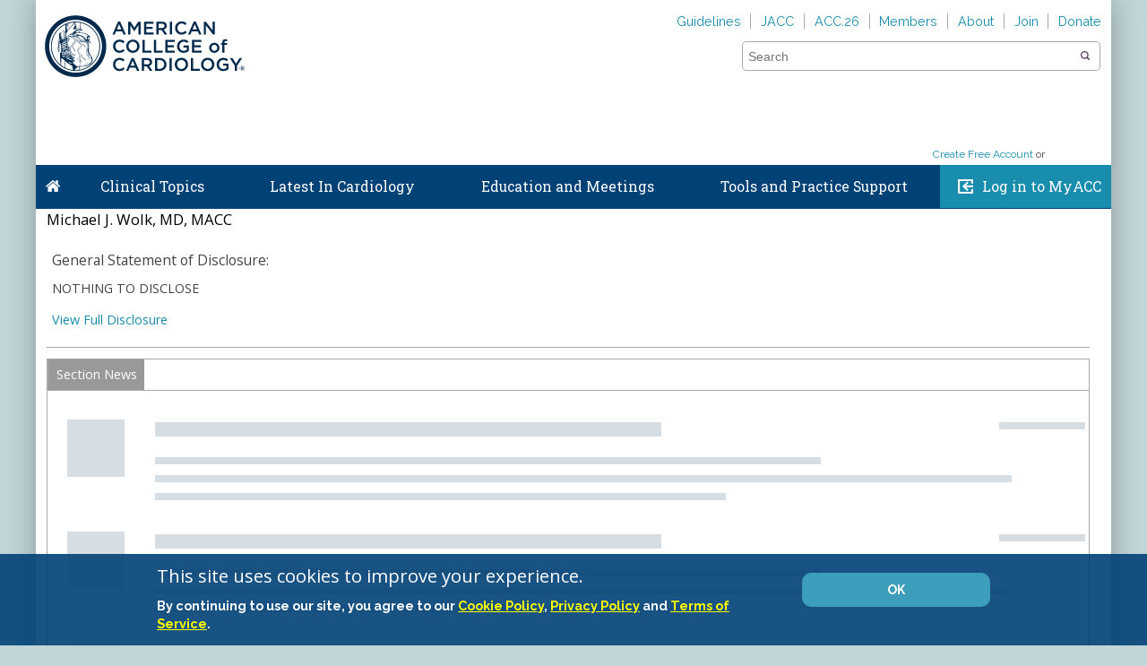

--- FILE ---
content_type: text/html; charset=utf-8
request_url: https://www.acc.org/Membership/Person?id=4DFF17E9-CA5A-48CE-B619-57BE9D550225
body_size: 52786
content:

<!DOCTYPE html>
<html>
<head>
    <meta charset="utf-8" />
    <meta name="viewport" content="initial-scale=1.0, maximum-scale=2.0, width=device-width" />
    <meta name="apple-mobile-web-app-capable" content="yes" />
    <meta http-equiv="X-UA-Compatible" content="IE=edge" /><script type="text/javascript">window.NREUM||(NREUM={});NREUM.info = {"beacon":"bam.nr-data.net","errorBeacon":"bam.nr-data.net","licenseKey":"f048b8d2c5","applicationID":"24751956","transactionName":"MgQBMUIHWRdSVhBRDgtOLjNzSWQNR1AHVxMAIgwLRBRYCF9QFhcoCwUGHQ==","queueTime":0,"applicationTime":591,"agent":"","atts":"","sslForHttp":"true"}</script><script type="text/javascript">(window.NREUM||(NREUM={})).init={ajax:{deny_list:["bam.nr-data.net"]},feature_flags:["soft_nav"]};(window.NREUM||(NREUM={})).loader_config={xpid:"VQcEVVBaChACUFZXBggCUA==",licenseKey:"f048b8d2c5",applicationID:"24751956",browserID:"24752153"};;/*! For license information please see nr-loader-full-1.308.0.min.js.LICENSE.txt */
(()=>{var e,t,r={384:(e,t,r)=>{"use strict";r.d(t,{NT:()=>a,US:()=>u,Zm:()=>o,bQ:()=>d,dV:()=>c,pV:()=>l});var n=r(6154),i=r(1863),s=r(1910);const a={beacon:"bam.nr-data.net",errorBeacon:"bam.nr-data.net"};function o(){return n.gm.NREUM||(n.gm.NREUM={}),void 0===n.gm.newrelic&&(n.gm.newrelic=n.gm.NREUM),n.gm.NREUM}function c(){let e=o();return e.o||(e.o={ST:n.gm.setTimeout,SI:n.gm.setImmediate||n.gm.setInterval,CT:n.gm.clearTimeout,XHR:n.gm.XMLHttpRequest,REQ:n.gm.Request,EV:n.gm.Event,PR:n.gm.Promise,MO:n.gm.MutationObserver,FETCH:n.gm.fetch,WS:n.gm.WebSocket},(0,s.i)(...Object.values(e.o))),e}function d(e,t){let r=o();r.initializedAgents??={},t.initializedAt={ms:(0,i.t)(),date:new Date},r.initializedAgents[e]=t}function u(e,t){o()[e]=t}function l(){return function(){let e=o();const t=e.info||{};e.info={beacon:a.beacon,errorBeacon:a.errorBeacon,...t}}(),function(){let e=o();const t=e.init||{};e.init={...t}}(),c(),function(){let e=o();const t=e.loader_config||{};e.loader_config={...t}}(),o()}},782:(e,t,r)=>{"use strict";r.d(t,{T:()=>n});const n=r(860).K7.pageViewTiming},860:(e,t,r)=>{"use strict";r.d(t,{$J:()=>u,K7:()=>c,P3:()=>d,XX:()=>i,Yy:()=>o,df:()=>s,qY:()=>n,v4:()=>a});const n="events",i="jserrors",s="browser/blobs",a="rum",o="browser/logs",c={ajax:"ajax",genericEvents:"generic_events",jserrors:i,logging:"logging",metrics:"metrics",pageAction:"page_action",pageViewEvent:"page_view_event",pageViewTiming:"page_view_timing",sessionReplay:"session_replay",sessionTrace:"session_trace",softNav:"soft_navigations",spa:"spa"},d={[c.pageViewEvent]:1,[c.pageViewTiming]:2,[c.metrics]:3,[c.jserrors]:4,[c.spa]:5,[c.ajax]:6,[c.sessionTrace]:7,[c.softNav]:8,[c.sessionReplay]:9,[c.logging]:10,[c.genericEvents]:11},u={[c.pageViewEvent]:a,[c.pageViewTiming]:n,[c.ajax]:n,[c.spa]:n,[c.softNav]:n,[c.metrics]:i,[c.jserrors]:i,[c.sessionTrace]:s,[c.sessionReplay]:s,[c.logging]:o,[c.genericEvents]:"ins"}},944:(e,t,r)=>{"use strict";r.d(t,{R:()=>i});var n=r(3241);function i(e,t){"function"==typeof console.debug&&(console.debug("New Relic Warning: https://github.com/newrelic/newrelic-browser-agent/blob/main/docs/warning-codes.md#".concat(e),t),(0,n.W)({agentIdentifier:null,drained:null,type:"data",name:"warn",feature:"warn",data:{code:e,secondary:t}}))}},993:(e,t,r)=>{"use strict";r.d(t,{A$:()=>s,ET:()=>a,TZ:()=>o,p_:()=>i});var n=r(860);const i={ERROR:"ERROR",WARN:"WARN",INFO:"INFO",DEBUG:"DEBUG",TRACE:"TRACE"},s={OFF:0,ERROR:1,WARN:2,INFO:3,DEBUG:4,TRACE:5},a="log",o=n.K7.logging},1541:(e,t,r)=>{"use strict";r.d(t,{U:()=>i,f:()=>n});const n={MFE:"MFE",BA:"BA"};function i(e,t){if(2!==t?.harvestEndpointVersion)return{};const r=t.agentRef.runtime.appMetadata.agents[0].entityGuid;return e?{"source.id":e.id,"source.name":e.name,"source.type":e.type,"parent.id":e.parent?.id||r,"parent.type":e.parent?.type||n.BA}:{"entity.guid":r,appId:t.agentRef.info.applicationID}}},1687:(e,t,r)=>{"use strict";r.d(t,{Ak:()=>d,Ze:()=>h,x3:()=>u});var n=r(3241),i=r(7836),s=r(3606),a=r(860),o=r(2646);const c={};function d(e,t){const r={staged:!1,priority:a.P3[t]||0};l(e),c[e].get(t)||c[e].set(t,r)}function u(e,t){e&&c[e]&&(c[e].get(t)&&c[e].delete(t),p(e,t,!1),c[e].size&&f(e))}function l(e){if(!e)throw new Error("agentIdentifier required");c[e]||(c[e]=new Map)}function h(e="",t="feature",r=!1){if(l(e),!e||!c[e].get(t)||r)return p(e,t);c[e].get(t).staged=!0,f(e)}function f(e){const t=Array.from(c[e]);t.every(([e,t])=>t.staged)&&(t.sort((e,t)=>e[1].priority-t[1].priority),t.forEach(([t])=>{c[e].delete(t),p(e,t)}))}function p(e,t,r=!0){const a=e?i.ee.get(e):i.ee,c=s.i.handlers;if(!a.aborted&&a.backlog&&c){if((0,n.W)({agentIdentifier:e,type:"lifecycle",name:"drain",feature:t}),r){const e=a.backlog[t],r=c[t];if(r){for(let t=0;e&&t<e.length;++t)g(e[t],r);Object.entries(r).forEach(([e,t])=>{Object.values(t||{}).forEach(t=>{t[0]?.on&&t[0]?.context()instanceof o.y&&t[0].on(e,t[1])})})}}a.isolatedBacklog||delete c[t],a.backlog[t]=null,a.emit("drain-"+t,[])}}function g(e,t){var r=e[1];Object.values(t[r]||{}).forEach(t=>{var r=e[0];if(t[0]===r){var n=t[1],i=e[3],s=e[2];n.apply(i,s)}})}},1738:(e,t,r)=>{"use strict";r.d(t,{U:()=>f,Y:()=>h});var n=r(3241),i=r(9908),s=r(1863),a=r(944),o=r(5701),c=r(3969),d=r(8362),u=r(860),l=r(4261);function h(e,t,r,s){const h=s||r;!h||h[e]&&h[e]!==d.d.prototype[e]||(h[e]=function(){(0,i.p)(c.xV,["API/"+e+"/called"],void 0,u.K7.metrics,r.ee),(0,n.W)({agentIdentifier:r.agentIdentifier,drained:!!o.B?.[r.agentIdentifier],type:"data",name:"api",feature:l.Pl+e,data:{}});try{return t.apply(this,arguments)}catch(e){(0,a.R)(23,e)}})}function f(e,t,r,n,a){const o=e.info;null===r?delete o.jsAttributes[t]:o.jsAttributes[t]=r,(a||null===r)&&(0,i.p)(l.Pl+n,[(0,s.t)(),t,r],void 0,"session",e.ee)}},1741:(e,t,r)=>{"use strict";r.d(t,{W:()=>s});var n=r(944),i=r(4261);class s{#e(e,...t){if(this[e]!==s.prototype[e])return this[e](...t);(0,n.R)(35,e)}addPageAction(e,t){return this.#e(i.hG,e,t)}register(e){return this.#e(i.eY,e)}recordCustomEvent(e,t){return this.#e(i.fF,e,t)}setPageViewName(e,t){return this.#e(i.Fw,e,t)}setCustomAttribute(e,t,r){return this.#e(i.cD,e,t,r)}noticeError(e,t){return this.#e(i.o5,e,t)}setUserId(e,t=!1){return this.#e(i.Dl,e,t)}setApplicationVersion(e){return this.#e(i.nb,e)}setErrorHandler(e){return this.#e(i.bt,e)}addRelease(e,t){return this.#e(i.k6,e,t)}log(e,t){return this.#e(i.$9,e,t)}start(){return this.#e(i.d3)}finished(e){return this.#e(i.BL,e)}recordReplay(){return this.#e(i.CH)}pauseReplay(){return this.#e(i.Tb)}addToTrace(e){return this.#e(i.U2,e)}setCurrentRouteName(e){return this.#e(i.PA,e)}interaction(e){return this.#e(i.dT,e)}wrapLogger(e,t,r){return this.#e(i.Wb,e,t,r)}measure(e,t){return this.#e(i.V1,e,t)}consent(e){return this.#e(i.Pv,e)}}},1863:(e,t,r)=>{"use strict";function n(){return Math.floor(performance.now())}r.d(t,{t:()=>n})},1910:(e,t,r)=>{"use strict";r.d(t,{i:()=>s});var n=r(944);const i=new Map;function s(...e){return e.every(e=>{if(i.has(e))return i.get(e);const t="function"==typeof e?e.toString():"",r=t.includes("[native code]"),s=t.includes("nrWrapper");return r||s||(0,n.R)(64,e?.name||t),i.set(e,r),r})}},2555:(e,t,r)=>{"use strict";r.d(t,{D:()=>o,f:()=>a});var n=r(384),i=r(8122);const s={beacon:n.NT.beacon,errorBeacon:n.NT.errorBeacon,licenseKey:void 0,applicationID:void 0,sa:void 0,queueTime:void 0,applicationTime:void 0,ttGuid:void 0,user:void 0,account:void 0,product:void 0,extra:void 0,jsAttributes:{},userAttributes:void 0,atts:void 0,transactionName:void 0,tNamePlain:void 0};function a(e){try{return!!e.licenseKey&&!!e.errorBeacon&&!!e.applicationID}catch(e){return!1}}const o=e=>(0,i.a)(e,s)},2614:(e,t,r)=>{"use strict";r.d(t,{BB:()=>a,H3:()=>n,g:()=>d,iL:()=>c,tS:()=>o,uh:()=>i,wk:()=>s});const n="NRBA",i="SESSION",s=144e5,a=18e5,o={STARTED:"session-started",PAUSE:"session-pause",RESET:"session-reset",RESUME:"session-resume",UPDATE:"session-update"},c={SAME_TAB:"same-tab",CROSS_TAB:"cross-tab"},d={OFF:0,FULL:1,ERROR:2}},2646:(e,t,r)=>{"use strict";r.d(t,{y:()=>n});class n{constructor(e){this.contextId=e}}},2843:(e,t,r)=>{"use strict";r.d(t,{G:()=>s,u:()=>i});var n=r(3878);function i(e,t=!1,r,i){(0,n.DD)("visibilitychange",function(){if(t)return void("hidden"===document.visibilityState&&e());e(document.visibilityState)},r,i)}function s(e,t,r){(0,n.sp)("pagehide",e,t,r)}},3241:(e,t,r)=>{"use strict";r.d(t,{W:()=>s});var n=r(6154);const i="newrelic";function s(e={}){try{n.gm.dispatchEvent(new CustomEvent(i,{detail:e}))}catch(e){}}},3304:(e,t,r)=>{"use strict";r.d(t,{A:()=>s});var n=r(7836);const i=()=>{const e=new WeakSet;return(t,r)=>{if("object"==typeof r&&null!==r){if(e.has(r))return;e.add(r)}return r}};function s(e){try{return JSON.stringify(e,i())??""}catch(e){try{n.ee.emit("internal-error",[e])}catch(e){}return""}}},3333:(e,t,r)=>{"use strict";r.d(t,{$v:()=>u,TZ:()=>n,Xh:()=>c,Zp:()=>i,kd:()=>d,mq:()=>o,nf:()=>a,qN:()=>s});const n=r(860).K7.genericEvents,i=["auxclick","click","copy","keydown","paste","scrollend"],s=["focus","blur"],a=4,o=1e3,c=2e3,d=["PageAction","UserAction","BrowserPerformance"],u={RESOURCES:"experimental.resources",REGISTER:"register"}},3434:(e,t,r)=>{"use strict";r.d(t,{Jt:()=>s,YM:()=>d});var n=r(7836),i=r(5607);const s="nr@original:".concat(i.W),a=50;var o=Object.prototype.hasOwnProperty,c=!1;function d(e,t){return e||(e=n.ee),r.inPlace=function(e,t,n,i,s){n||(n="");const a="-"===n.charAt(0);for(let o=0;o<t.length;o++){const c=t[o],d=e[c];l(d)||(e[c]=r(d,a?c+n:n,i,c,s))}},r.flag=s,r;function r(t,r,n,c,d){return l(t)?t:(r||(r=""),nrWrapper[s]=t,function(e,t,r){if(Object.defineProperty&&Object.keys)try{return Object.keys(e).forEach(function(r){Object.defineProperty(t,r,{get:function(){return e[r]},set:function(t){return e[r]=t,t}})}),t}catch(e){u([e],r)}for(var n in e)o.call(e,n)&&(t[n]=e[n])}(t,nrWrapper,e),nrWrapper);function nrWrapper(){var s,o,l,h;let f;try{o=this,s=[...arguments],l="function"==typeof n?n(s,o):n||{}}catch(t){u([t,"",[s,o,c],l],e)}i(r+"start",[s,o,c],l,d);const p=performance.now();let g;try{return h=t.apply(o,s),g=performance.now(),h}catch(e){throw g=performance.now(),i(r+"err",[s,o,e],l,d),f=e,f}finally{const e=g-p,t={start:p,end:g,duration:e,isLongTask:e>=a,methodName:c,thrownError:f};t.isLongTask&&i("long-task",[t,o],l,d),i(r+"end",[s,o,h],l,d)}}}function i(r,n,i,s){if(!c||t){var a=c;c=!0;try{e.emit(r,n,i,t,s)}catch(t){u([t,r,n,i],e)}c=a}}}function u(e,t){t||(t=n.ee);try{t.emit("internal-error",e)}catch(e){}}function l(e){return!(e&&"function"==typeof e&&e.apply&&!e[s])}},3606:(e,t,r)=>{"use strict";r.d(t,{i:()=>s});var n=r(9908);s.on=a;var i=s.handlers={};function s(e,t,r,s){a(s||n.d,i,e,t,r)}function a(e,t,r,i,s){s||(s="feature"),e||(e=n.d);var a=t[s]=t[s]||{};(a[r]=a[r]||[]).push([e,i])}},3738:(e,t,r)=>{"use strict";r.d(t,{He:()=>i,Kp:()=>o,Lc:()=>d,Rz:()=>u,TZ:()=>n,bD:()=>s,d3:()=>a,jx:()=>l,sl:()=>h,uP:()=>c});const n=r(860).K7.sessionTrace,i="bstResource",s="resource",a="-start",o="-end",c="fn"+a,d="fn"+o,u="pushState",l=1e3,h=3e4},3785:(e,t,r)=>{"use strict";r.d(t,{R:()=>c,b:()=>d});var n=r(9908),i=r(1863),s=r(860),a=r(3969),o=r(993);function c(e,t,r={},c=o.p_.INFO,d=!0,u,l=(0,i.t)()){(0,n.p)(a.xV,["API/logging/".concat(c.toLowerCase(),"/called")],void 0,s.K7.metrics,e),(0,n.p)(o.ET,[l,t,r,c,d,u],void 0,s.K7.logging,e)}function d(e){return"string"==typeof e&&Object.values(o.p_).some(t=>t===e.toUpperCase().trim())}},3878:(e,t,r)=>{"use strict";function n(e,t){return{capture:e,passive:!1,signal:t}}function i(e,t,r=!1,i){window.addEventListener(e,t,n(r,i))}function s(e,t,r=!1,i){document.addEventListener(e,t,n(r,i))}r.d(t,{DD:()=>s,jT:()=>n,sp:()=>i})},3969:(e,t,r)=>{"use strict";r.d(t,{TZ:()=>n,XG:()=>o,rs:()=>i,xV:()=>a,z_:()=>s});const n=r(860).K7.metrics,i="sm",s="cm",a="storeSupportabilityMetrics",o="storeEventMetrics"},4234:(e,t,r)=>{"use strict";r.d(t,{W:()=>s});var n=r(7836),i=r(1687);class s{constructor(e,t){this.agentIdentifier=e,this.ee=n.ee.get(e),this.featureName=t,this.blocked=!1}deregisterDrain(){(0,i.x3)(this.agentIdentifier,this.featureName)}}},4261:(e,t,r)=>{"use strict";r.d(t,{$9:()=>d,BL:()=>o,CH:()=>f,Dl:()=>w,Fw:()=>y,PA:()=>m,Pl:()=>n,Pv:()=>T,Tb:()=>l,U2:()=>s,V1:()=>E,Wb:()=>x,bt:()=>b,cD:()=>v,d3:()=>R,dT:()=>c,eY:()=>p,fF:()=>h,hG:()=>i,k6:()=>a,nb:()=>g,o5:()=>u});const n="api-",i="addPageAction",s="addToTrace",a="addRelease",o="finished",c="interaction",d="log",u="noticeError",l="pauseReplay",h="recordCustomEvent",f="recordReplay",p="register",g="setApplicationVersion",m="setCurrentRouteName",v="setCustomAttribute",b="setErrorHandler",y="setPageViewName",w="setUserId",R="start",x="wrapLogger",E="measure",T="consent"},5205:(e,t,r)=>{"use strict";r.d(t,{j:()=>S});var n=r(384),i=r(1741);var s=r(2555),a=r(3333);const o=e=>{if(!e||"string"!=typeof e)return!1;try{document.createDocumentFragment().querySelector(e)}catch{return!1}return!0};var c=r(2614),d=r(944),u=r(8122);const l="[data-nr-mask]",h=e=>(0,u.a)(e,(()=>{const e={feature_flags:[],experimental:{allow_registered_children:!1,resources:!1},mask_selector:"*",block_selector:"[data-nr-block]",mask_input_options:{color:!1,date:!1,"datetime-local":!1,email:!1,month:!1,number:!1,range:!1,search:!1,tel:!1,text:!1,time:!1,url:!1,week:!1,textarea:!1,select:!1,password:!0}};return{ajax:{deny_list:void 0,block_internal:!0,enabled:!0,autoStart:!0},api:{get allow_registered_children(){return e.feature_flags.includes(a.$v.REGISTER)||e.experimental.allow_registered_children},set allow_registered_children(t){e.experimental.allow_registered_children=t},duplicate_registered_data:!1},browser_consent_mode:{enabled:!1},distributed_tracing:{enabled:void 0,exclude_newrelic_header:void 0,cors_use_newrelic_header:void 0,cors_use_tracecontext_headers:void 0,allowed_origins:void 0},get feature_flags(){return e.feature_flags},set feature_flags(t){e.feature_flags=t},generic_events:{enabled:!0,autoStart:!0},harvest:{interval:30},jserrors:{enabled:!0,autoStart:!0},logging:{enabled:!0,autoStart:!0},metrics:{enabled:!0,autoStart:!0},obfuscate:void 0,page_action:{enabled:!0},page_view_event:{enabled:!0,autoStart:!0},page_view_timing:{enabled:!0,autoStart:!0},performance:{capture_marks:!1,capture_measures:!1,capture_detail:!0,resources:{get enabled(){return e.feature_flags.includes(a.$v.RESOURCES)||e.experimental.resources},set enabled(t){e.experimental.resources=t},asset_types:[],first_party_domains:[],ignore_newrelic:!0}},privacy:{cookies_enabled:!0},proxy:{assets:void 0,beacon:void 0},session:{expiresMs:c.wk,inactiveMs:c.BB},session_replay:{autoStart:!0,enabled:!1,preload:!1,sampling_rate:10,error_sampling_rate:100,collect_fonts:!1,inline_images:!1,fix_stylesheets:!0,mask_all_inputs:!0,get mask_text_selector(){return e.mask_selector},set mask_text_selector(t){o(t)?e.mask_selector="".concat(t,",").concat(l):""===t||null===t?e.mask_selector=l:(0,d.R)(5,t)},get block_class(){return"nr-block"},get ignore_class(){return"nr-ignore"},get mask_text_class(){return"nr-mask"},get block_selector(){return e.block_selector},set block_selector(t){o(t)?e.block_selector+=",".concat(t):""!==t&&(0,d.R)(6,t)},get mask_input_options(){return e.mask_input_options},set mask_input_options(t){t&&"object"==typeof t?e.mask_input_options={...t,password:!0}:(0,d.R)(7,t)}},session_trace:{enabled:!0,autoStart:!0},soft_navigations:{enabled:!0,autoStart:!0},spa:{enabled:!0,autoStart:!0},ssl:void 0,user_actions:{enabled:!0,elementAttributes:["id","className","tagName","type"]}}})());var f=r(6154),p=r(9324);let g=0;const m={buildEnv:p.F3,distMethod:p.Xs,version:p.xv,originTime:f.WN},v={consented:!1},b={appMetadata:{},get consented(){return this.session?.state?.consent||v.consented},set consented(e){v.consented=e},customTransaction:void 0,denyList:void 0,disabled:!1,harvester:void 0,isolatedBacklog:!1,isRecording:!1,loaderType:void 0,maxBytes:3e4,obfuscator:void 0,onerror:void 0,ptid:void 0,releaseIds:{},session:void 0,timeKeeper:void 0,registeredEntities:[],jsAttributesMetadata:{bytes:0},get harvestCount(){return++g}},y=e=>{const t=(0,u.a)(e,b),r=Object.keys(m).reduce((e,t)=>(e[t]={value:m[t],writable:!1,configurable:!0,enumerable:!0},e),{});return Object.defineProperties(t,r)};var w=r(5701);const R=e=>{const t=e.startsWith("http");e+="/",r.p=t?e:"https://"+e};var x=r(7836),E=r(3241);const T={accountID:void 0,trustKey:void 0,agentID:void 0,licenseKey:void 0,applicationID:void 0,xpid:void 0},A=e=>(0,u.a)(e,T),_=new Set;function S(e,t={},r,a){let{init:o,info:c,loader_config:d,runtime:u={},exposed:l=!0}=t;if(!c){const e=(0,n.pV)();o=e.init,c=e.info,d=e.loader_config}e.init=h(o||{}),e.loader_config=A(d||{}),c.jsAttributes??={},f.bv&&(c.jsAttributes.isWorker=!0),e.info=(0,s.D)(c);const p=e.init,g=[c.beacon,c.errorBeacon];_.has(e.agentIdentifier)||(p.proxy.assets&&(R(p.proxy.assets),g.push(p.proxy.assets)),p.proxy.beacon&&g.push(p.proxy.beacon),e.beacons=[...g],function(e){const t=(0,n.pV)();Object.getOwnPropertyNames(i.W.prototype).forEach(r=>{const n=i.W.prototype[r];if("function"!=typeof n||"constructor"===n)return;let s=t[r];e[r]&&!1!==e.exposed&&"micro-agent"!==e.runtime?.loaderType&&(t[r]=(...t)=>{const n=e[r](...t);return s?s(...t):n})})}(e),(0,n.US)("activatedFeatures",w.B)),u.denyList=[...p.ajax.deny_list||[],...p.ajax.block_internal?g:[]],u.ptid=e.agentIdentifier,u.loaderType=r,e.runtime=y(u),_.has(e.agentIdentifier)||(e.ee=x.ee.get(e.agentIdentifier),e.exposed=l,(0,E.W)({agentIdentifier:e.agentIdentifier,drained:!!w.B?.[e.agentIdentifier],type:"lifecycle",name:"initialize",feature:void 0,data:e.config})),_.add(e.agentIdentifier)}},5270:(e,t,r)=>{"use strict";r.d(t,{Aw:()=>a,SR:()=>s,rF:()=>o});var n=r(384),i=r(7767);function s(e){return!!(0,n.dV)().o.MO&&(0,i.V)(e)&&!0===e?.session_trace.enabled}function a(e){return!0===e?.session_replay.preload&&s(e)}function o(e,t){try{if("string"==typeof t?.type){if("password"===t.type.toLowerCase())return"*".repeat(e?.length||0);if(void 0!==t?.dataset?.nrUnmask||t?.classList?.contains("nr-unmask"))return e}}catch(e){}return"string"==typeof e?e.replace(/[\S]/g,"*"):"*".repeat(e?.length||0)}},5289:(e,t,r)=>{"use strict";r.d(t,{GG:()=>a,Qr:()=>c,sB:()=>o});var n=r(3878),i=r(6389);function s(){return"undefined"==typeof document||"complete"===document.readyState}function a(e,t){if(s())return e();const r=(0,i.J)(e),a=setInterval(()=>{s()&&(clearInterval(a),r())},500);(0,n.sp)("load",r,t)}function o(e){if(s())return e();(0,n.DD)("DOMContentLoaded",e)}function c(e){if(s())return e();(0,n.sp)("popstate",e)}},5607:(e,t,r)=>{"use strict";r.d(t,{W:()=>n});const n=(0,r(9566).bz)()},5701:(e,t,r)=>{"use strict";r.d(t,{B:()=>s,t:()=>a});var n=r(3241);const i=new Set,s={};function a(e,t){const r=t.agentIdentifier;s[r]??={},e&&"object"==typeof e&&(i.has(r)||(t.ee.emit("rumresp",[e]),s[r]=e,i.add(r),(0,n.W)({agentIdentifier:r,loaded:!0,drained:!0,type:"lifecycle",name:"load",feature:void 0,data:e})))}},6154:(e,t,r)=>{"use strict";r.d(t,{OF:()=>d,RI:()=>i,WN:()=>h,bv:()=>s,eN:()=>f,gm:()=>a,lR:()=>l,m:()=>c,mw:()=>o,sb:()=>u});var n=r(1863);const i="undefined"!=typeof window&&!!window.document,s="undefined"!=typeof WorkerGlobalScope&&("undefined"!=typeof self&&self instanceof WorkerGlobalScope&&self.navigator instanceof WorkerNavigator||"undefined"!=typeof globalThis&&globalThis instanceof WorkerGlobalScope&&globalThis.navigator instanceof WorkerNavigator),a=i?window:"undefined"!=typeof WorkerGlobalScope&&("undefined"!=typeof self&&self instanceof WorkerGlobalScope&&self||"undefined"!=typeof globalThis&&globalThis instanceof WorkerGlobalScope&&globalThis),o=Boolean("hidden"===a?.document?.visibilityState),c=""+a?.location,d=/iPad|iPhone|iPod/.test(a.navigator?.userAgent),u=d&&"undefined"==typeof SharedWorker,l=(()=>{const e=a.navigator?.userAgent?.match(/Firefox[/\s](\d+\.\d+)/);return Array.isArray(e)&&e.length>=2?+e[1]:0})(),h=Date.now()-(0,n.t)(),f=()=>"undefined"!=typeof PerformanceNavigationTiming&&a?.performance?.getEntriesByType("navigation")?.[0]?.responseStart},6344:(e,t,r)=>{"use strict";r.d(t,{BB:()=>u,Qb:()=>l,TZ:()=>i,Ug:()=>a,Vh:()=>s,_s:()=>o,bc:()=>d,yP:()=>c});var n=r(2614);const i=r(860).K7.sessionReplay,s="errorDuringReplay",a=.12,o={DomContentLoaded:0,Load:1,FullSnapshot:2,IncrementalSnapshot:3,Meta:4,Custom:5},c={[n.g.ERROR]:15e3,[n.g.FULL]:3e5,[n.g.OFF]:0},d={RESET:{message:"Session was reset",sm:"Reset"},IMPORT:{message:"Recorder failed to import",sm:"Import"},TOO_MANY:{message:"429: Too Many Requests",sm:"Too-Many"},TOO_BIG:{message:"Payload was too large",sm:"Too-Big"},CROSS_TAB:{message:"Session Entity was set to OFF on another tab",sm:"Cross-Tab"},ENTITLEMENTS:{message:"Session Replay is not allowed and will not be started",sm:"Entitlement"}},u=5e3,l={API:"api",RESUME:"resume",SWITCH_TO_FULL:"switchToFull",INITIALIZE:"initialize",PRELOAD:"preload"}},6389:(e,t,r)=>{"use strict";function n(e,t=500,r={}){const n=r?.leading||!1;let i;return(...r)=>{n&&void 0===i&&(e.apply(this,r),i=setTimeout(()=>{i=clearTimeout(i)},t)),n||(clearTimeout(i),i=setTimeout(()=>{e.apply(this,r)},t))}}function i(e){let t=!1;return(...r)=>{t||(t=!0,e.apply(this,r))}}r.d(t,{J:()=>i,s:()=>n})},6630:(e,t,r)=>{"use strict";r.d(t,{T:()=>n});const n=r(860).K7.pageViewEvent},6774:(e,t,r)=>{"use strict";r.d(t,{T:()=>n});const n=r(860).K7.jserrors},7295:(e,t,r)=>{"use strict";r.d(t,{Xv:()=>a,gX:()=>i,iW:()=>s});var n=[];function i(e){if(!e||s(e))return!1;if(0===n.length)return!0;if("*"===n[0].hostname)return!1;for(var t=0;t<n.length;t++){var r=n[t];if(r.hostname.test(e.hostname)&&r.pathname.test(e.pathname))return!1}return!0}function s(e){return void 0===e.hostname}function a(e){if(n=[],e&&e.length)for(var t=0;t<e.length;t++){let r=e[t];if(!r)continue;if("*"===r)return void(n=[{hostname:"*"}]);0===r.indexOf("http://")?r=r.substring(7):0===r.indexOf("https://")&&(r=r.substring(8));const i=r.indexOf("/");let s,a;i>0?(s=r.substring(0,i),a=r.substring(i)):(s=r,a="*");let[c]=s.split(":");n.push({hostname:o(c),pathname:o(a,!0)})}}function o(e,t=!1){const r=e.replace(/[.+?^${}()|[\]\\]/g,e=>"\\"+e).replace(/\*/g,".*?");return new RegExp((t?"^":"")+r+"$")}},7485:(e,t,r)=>{"use strict";r.d(t,{D:()=>i});var n=r(6154);function i(e){if(0===(e||"").indexOf("data:"))return{protocol:"data"};try{const t=new URL(e,location.href),r={port:t.port,hostname:t.hostname,pathname:t.pathname,search:t.search,protocol:t.protocol.slice(0,t.protocol.indexOf(":")),sameOrigin:t.protocol===n.gm?.location?.protocol&&t.host===n.gm?.location?.host};return r.port&&""!==r.port||("http:"===t.protocol&&(r.port="80"),"https:"===t.protocol&&(r.port="443")),r.pathname&&""!==r.pathname?r.pathname.startsWith("/")||(r.pathname="/".concat(r.pathname)):r.pathname="/",r}catch(e){return{}}}},7699:(e,t,r)=>{"use strict";r.d(t,{It:()=>s,KC:()=>o,No:()=>i,qh:()=>a});var n=r(860);const i=16e3,s=1e6,a="SESSION_ERROR",o={[n.K7.logging]:!0,[n.K7.genericEvents]:!1,[n.K7.jserrors]:!1,[n.K7.ajax]:!1}},7767:(e,t,r)=>{"use strict";r.d(t,{V:()=>i});var n=r(6154);const i=e=>n.RI&&!0===e?.privacy.cookies_enabled},7836:(e,t,r)=>{"use strict";r.d(t,{P:()=>o,ee:()=>c});var n=r(384),i=r(8990),s=r(2646),a=r(5607);const o="nr@context:".concat(a.W),c=function e(t,r){var n={},a={},u={},l=!1;try{l=16===r.length&&d.initializedAgents?.[r]?.runtime.isolatedBacklog}catch(e){}var h={on:p,addEventListener:p,removeEventListener:function(e,t){var r=n[e];if(!r)return;for(var i=0;i<r.length;i++)r[i]===t&&r.splice(i,1)},emit:function(e,r,n,i,s){!1!==s&&(s=!0);if(c.aborted&&!i)return;t&&s&&t.emit(e,r,n);var o=f(n);g(e).forEach(e=>{e.apply(o,r)});var d=v()[a[e]];d&&d.push([h,e,r,o]);return o},get:m,listeners:g,context:f,buffer:function(e,t){const r=v();if(t=t||"feature",h.aborted)return;Object.entries(e||{}).forEach(([e,n])=>{a[n]=t,t in r||(r[t]=[])})},abort:function(){h._aborted=!0,Object.keys(h.backlog).forEach(e=>{delete h.backlog[e]})},isBuffering:function(e){return!!v()[a[e]]},debugId:r,backlog:l?{}:t&&"object"==typeof t.backlog?t.backlog:{},isolatedBacklog:l};return Object.defineProperty(h,"aborted",{get:()=>{let e=h._aborted||!1;return e||(t&&(e=t.aborted),e)}}),h;function f(e){return e&&e instanceof s.y?e:e?(0,i.I)(e,o,()=>new s.y(o)):new s.y(o)}function p(e,t){n[e]=g(e).concat(t)}function g(e){return n[e]||[]}function m(t){return u[t]=u[t]||e(h,t)}function v(){return h.backlog}}(void 0,"globalEE"),d=(0,n.Zm)();d.ee||(d.ee=c)},8122:(e,t,r)=>{"use strict";r.d(t,{a:()=>i});var n=r(944);function i(e,t){try{if(!e||"object"!=typeof e)return(0,n.R)(3);if(!t||"object"!=typeof t)return(0,n.R)(4);const r=Object.create(Object.getPrototypeOf(t),Object.getOwnPropertyDescriptors(t)),s=0===Object.keys(r).length?e:r;for(let a in s)if(void 0!==e[a])try{if(null===e[a]){r[a]=null;continue}Array.isArray(e[a])&&Array.isArray(t[a])?r[a]=Array.from(new Set([...e[a],...t[a]])):"object"==typeof e[a]&&"object"==typeof t[a]?r[a]=i(e[a],t[a]):r[a]=e[a]}catch(e){r[a]||(0,n.R)(1,e)}return r}catch(e){(0,n.R)(2,e)}}},8139:(e,t,r)=>{"use strict";r.d(t,{u:()=>h});var n=r(7836),i=r(3434),s=r(8990),a=r(6154);const o={},c=a.gm.XMLHttpRequest,d="addEventListener",u="removeEventListener",l="nr@wrapped:".concat(n.P);function h(e){var t=function(e){return(e||n.ee).get("events")}(e);if(o[t.debugId]++)return t;o[t.debugId]=1;var r=(0,i.YM)(t,!0);function h(e){r.inPlace(e,[d,u],"-",p)}function p(e,t){return e[1]}return"getPrototypeOf"in Object&&(a.RI&&f(document,h),c&&f(c.prototype,h),f(a.gm,h)),t.on(d+"-start",function(e,t){var n=e[1];if(null!==n&&("function"==typeof n||"object"==typeof n)&&"newrelic"!==e[0]){var i=(0,s.I)(n,l,function(){var e={object:function(){if("function"!=typeof n.handleEvent)return;return n.handleEvent.apply(n,arguments)},function:n}[typeof n];return e?r(e,"fn-",null,e.name||"anonymous"):n});this.wrapped=e[1]=i}}),t.on(u+"-start",function(e){e[1]=this.wrapped||e[1]}),t}function f(e,t,...r){let n=e;for(;"object"==typeof n&&!Object.prototype.hasOwnProperty.call(n,d);)n=Object.getPrototypeOf(n);n&&t(n,...r)}},8362:(e,t,r)=>{"use strict";r.d(t,{d:()=>s});var n=r(9566),i=r(1741);class s extends i.W{agentIdentifier=(0,n.LA)(16)}},8374:(e,t,r)=>{r.nc=(()=>{try{return document?.currentScript?.nonce}catch(e){}return""})()},8990:(e,t,r)=>{"use strict";r.d(t,{I:()=>i});var n=Object.prototype.hasOwnProperty;function i(e,t,r){if(n.call(e,t))return e[t];var i=r();if(Object.defineProperty&&Object.keys)try{return Object.defineProperty(e,t,{value:i,writable:!0,enumerable:!1}),i}catch(e){}return e[t]=i,i}},9119:(e,t,r)=>{"use strict";r.d(t,{L:()=>s});var n=/([^?#]*)[^#]*(#[^?]*|$).*/,i=/([^?#]*)().*/;function s(e,t){return e?e.replace(t?n:i,"$1$2"):e}},9300:(e,t,r)=>{"use strict";r.d(t,{T:()=>n});const n=r(860).K7.ajax},9324:(e,t,r)=>{"use strict";r.d(t,{AJ:()=>a,F3:()=>i,Xs:()=>s,Yq:()=>o,xv:()=>n});const n="1.308.0",i="PROD",s="CDN",a="@newrelic/rrweb",o="1.0.1"},9566:(e,t,r)=>{"use strict";r.d(t,{LA:()=>o,ZF:()=>c,bz:()=>a,el:()=>d});var n=r(6154);const i="xxxxxxxx-xxxx-4xxx-yxxx-xxxxxxxxxxxx";function s(e,t){return e?15&e[t]:16*Math.random()|0}function a(){const e=n.gm?.crypto||n.gm?.msCrypto;let t,r=0;return e&&e.getRandomValues&&(t=e.getRandomValues(new Uint8Array(30))),i.split("").map(e=>"x"===e?s(t,r++).toString(16):"y"===e?(3&s()|8).toString(16):e).join("")}function o(e){const t=n.gm?.crypto||n.gm?.msCrypto;let r,i=0;t&&t.getRandomValues&&(r=t.getRandomValues(new Uint8Array(e)));const a=[];for(var o=0;o<e;o++)a.push(s(r,i++).toString(16));return a.join("")}function c(){return o(16)}function d(){return o(32)}},9908:(e,t,r)=>{"use strict";r.d(t,{d:()=>n,p:()=>i});var n=r(7836).ee.get("handle");function i(e,t,r,i,s){s?(s.buffer([e],i),s.emit(e,t,r)):(n.buffer([e],i),n.emit(e,t,r))}}},n={};function i(e){var t=n[e];if(void 0!==t)return t.exports;var s=n[e]={exports:{}};return r[e](s,s.exports,i),s.exports}i.m=r,i.d=(e,t)=>{for(var r in t)i.o(t,r)&&!i.o(e,r)&&Object.defineProperty(e,r,{enumerable:!0,get:t[r]})},i.f={},i.e=e=>Promise.all(Object.keys(i.f).reduce((t,r)=>(i.f[r](e,t),t),[])),i.u=e=>({95:"nr-full-compressor",222:"nr-full-recorder",891:"nr-full"}[e]+"-1.308.0.min.js"),i.o=(e,t)=>Object.prototype.hasOwnProperty.call(e,t),e={},t="NRBA-1.308.0.PROD:",i.l=(r,n,s,a)=>{if(e[r])e[r].push(n);else{var o,c;if(void 0!==s)for(var d=document.getElementsByTagName("script"),u=0;u<d.length;u++){var l=d[u];if(l.getAttribute("src")==r||l.getAttribute("data-webpack")==t+s){o=l;break}}if(!o){c=!0;var h={891:"sha512-fcveNDcpRQS9OweGhN4uJe88Qmg+EVyH6j/wngwL2Le0m7LYyz7q+JDx7KBxsdDF4TaPVsSmHg12T3pHwdLa7w==",222:"sha512-O8ZzdvgB4fRyt7k2Qrr4STpR+tCA2mcQEig6/dP3rRy9uEx1CTKQ6cQ7Src0361y7xS434ua+zIPo265ZpjlEg==",95:"sha512-jDWejat/6/UDex/9XjYoPPmpMPuEvBCSuCg/0tnihjbn5bh9mP3An0NzFV9T5Tc+3kKhaXaZA8UIKPAanD2+Gw=="};(o=document.createElement("script")).charset="utf-8",i.nc&&o.setAttribute("nonce",i.nc),o.setAttribute("data-webpack",t+s),o.src=r,0!==o.src.indexOf(window.location.origin+"/")&&(o.crossOrigin="anonymous"),h[a]&&(o.integrity=h[a])}e[r]=[n];var f=(t,n)=>{o.onerror=o.onload=null,clearTimeout(p);var i=e[r];if(delete e[r],o.parentNode&&o.parentNode.removeChild(o),i&&i.forEach(e=>e(n)),t)return t(n)},p=setTimeout(f.bind(null,void 0,{type:"timeout",target:o}),12e4);o.onerror=f.bind(null,o.onerror),o.onload=f.bind(null,o.onload),c&&document.head.appendChild(o)}},i.r=e=>{"undefined"!=typeof Symbol&&Symbol.toStringTag&&Object.defineProperty(e,Symbol.toStringTag,{value:"Module"}),Object.defineProperty(e,"__esModule",{value:!0})},i.p="https://js-agent.newrelic.com/",(()=>{var e={85:0,959:0};i.f.j=(t,r)=>{var n=i.o(e,t)?e[t]:void 0;if(0!==n)if(n)r.push(n[2]);else{var s=new Promise((r,i)=>n=e[t]=[r,i]);r.push(n[2]=s);var a=i.p+i.u(t),o=new Error;i.l(a,r=>{if(i.o(e,t)&&(0!==(n=e[t])&&(e[t]=void 0),n)){var s=r&&("load"===r.type?"missing":r.type),a=r&&r.target&&r.target.src;o.message="Loading chunk "+t+" failed: ("+s+": "+a+")",o.name="ChunkLoadError",o.type=s,o.request=a,n[1](o)}},"chunk-"+t,t)}};var t=(t,r)=>{var n,s,[a,o,c]=r,d=0;if(a.some(t=>0!==e[t])){for(n in o)i.o(o,n)&&(i.m[n]=o[n]);if(c)c(i)}for(t&&t(r);d<a.length;d++)s=a[d],i.o(e,s)&&e[s]&&e[s][0](),e[s]=0},r=self["webpackChunk:NRBA-1.308.0.PROD"]=self["webpackChunk:NRBA-1.308.0.PROD"]||[];r.forEach(t.bind(null,0)),r.push=t.bind(null,r.push.bind(r))})(),(()=>{"use strict";i(8374);var e=i(8362),t=i(860);const r=Object.values(t.K7);var n=i(5205);var s=i(9908),a=i(1863),o=i(4261),c=i(1738);var d=i(1687),u=i(4234),l=i(5289),h=i(6154),f=i(944),p=i(5270),g=i(7767),m=i(6389),v=i(7699);class b extends u.W{constructor(e,t){super(e.agentIdentifier,t),this.agentRef=e,this.abortHandler=void 0,this.featAggregate=void 0,this.loadedSuccessfully=void 0,this.onAggregateImported=new Promise(e=>{this.loadedSuccessfully=e}),this.deferred=Promise.resolve(),!1===e.init[this.featureName].autoStart?this.deferred=new Promise((t,r)=>{this.ee.on("manual-start-all",(0,m.J)(()=>{(0,d.Ak)(e.agentIdentifier,this.featureName),t()}))}):(0,d.Ak)(e.agentIdentifier,t)}importAggregator(e,t,r={}){if(this.featAggregate)return;const n=async()=>{let n;await this.deferred;try{if((0,g.V)(e.init)){const{setupAgentSession:t}=await i.e(891).then(i.bind(i,8766));n=t(e)}}catch(e){(0,f.R)(20,e),this.ee.emit("internal-error",[e]),(0,s.p)(v.qh,[e],void 0,this.featureName,this.ee)}try{if(!this.#t(this.featureName,n,e.init))return(0,d.Ze)(this.agentIdentifier,this.featureName),void this.loadedSuccessfully(!1);const{Aggregate:i}=await t();this.featAggregate=new i(e,r),e.runtime.harvester.initializedAggregates.push(this.featAggregate),this.loadedSuccessfully(!0)}catch(e){(0,f.R)(34,e),this.abortHandler?.(),(0,d.Ze)(this.agentIdentifier,this.featureName,!0),this.loadedSuccessfully(!1),this.ee&&this.ee.abort()}};h.RI?(0,l.GG)(()=>n(),!0):n()}#t(e,r,n){if(this.blocked)return!1;switch(e){case t.K7.sessionReplay:return(0,p.SR)(n)&&!!r;case t.K7.sessionTrace:return!!r;default:return!0}}}var y=i(6630),w=i(2614),R=i(3241);class x extends b{static featureName=y.T;constructor(e){var t;super(e,y.T),this.setupInspectionEvents(e.agentIdentifier),t=e,(0,c.Y)(o.Fw,function(e,r){"string"==typeof e&&("/"!==e.charAt(0)&&(e="/"+e),t.runtime.customTransaction=(r||"http://custom.transaction")+e,(0,s.p)(o.Pl+o.Fw,[(0,a.t)()],void 0,void 0,t.ee))},t),this.importAggregator(e,()=>i.e(891).then(i.bind(i,3718)))}setupInspectionEvents(e){const t=(t,r)=>{t&&(0,R.W)({agentIdentifier:e,timeStamp:t.timeStamp,loaded:"complete"===t.target.readyState,type:"window",name:r,data:t.target.location+""})};(0,l.sB)(e=>{t(e,"DOMContentLoaded")}),(0,l.GG)(e=>{t(e,"load")}),(0,l.Qr)(e=>{t(e,"navigate")}),this.ee.on(w.tS.UPDATE,(t,r)=>{(0,R.W)({agentIdentifier:e,type:"lifecycle",name:"session",data:r})})}}var E=i(384);class T extends e.d{constructor(e){var t;(super(),h.gm)?(this.features={},(0,E.bQ)(this.agentIdentifier,this),this.desiredFeatures=new Set(e.features||[]),this.desiredFeatures.add(x),(0,n.j)(this,e,e.loaderType||"agent"),t=this,(0,c.Y)(o.cD,function(e,r,n=!1){if("string"==typeof e){if(["string","number","boolean"].includes(typeof r)||null===r)return(0,c.U)(t,e,r,o.cD,n);(0,f.R)(40,typeof r)}else(0,f.R)(39,typeof e)},t),function(e){(0,c.Y)(o.Dl,function(t,r=!1){if("string"!=typeof t&&null!==t)return void(0,f.R)(41,typeof t);const n=e.info.jsAttributes["enduser.id"];r&&null!=n&&n!==t?(0,s.p)(o.Pl+"setUserIdAndResetSession",[t],void 0,"session",e.ee):(0,c.U)(e,"enduser.id",t,o.Dl,!0)},e)}(this),function(e){(0,c.Y)(o.nb,function(t){if("string"==typeof t||null===t)return(0,c.U)(e,"application.version",t,o.nb,!1);(0,f.R)(42,typeof t)},e)}(this),function(e){(0,c.Y)(o.d3,function(){e.ee.emit("manual-start-all")},e)}(this),function(e){(0,c.Y)(o.Pv,function(t=!0){if("boolean"==typeof t){if((0,s.p)(o.Pl+o.Pv,[t],void 0,"session",e.ee),e.runtime.consented=t,t){const t=e.features.page_view_event;t.onAggregateImported.then(e=>{const r=t.featAggregate;e&&!r.sentRum&&r.sendRum()})}}else(0,f.R)(65,typeof t)},e)}(this),this.run()):(0,f.R)(21)}get config(){return{info:this.info,init:this.init,loader_config:this.loader_config,runtime:this.runtime}}get api(){return this}run(){try{const e=function(e){const t={};return r.forEach(r=>{t[r]=!!e[r]?.enabled}),t}(this.init),n=[...this.desiredFeatures];n.sort((e,r)=>t.P3[e.featureName]-t.P3[r.featureName]),n.forEach(r=>{if(!e[r.featureName]&&r.featureName!==t.K7.pageViewEvent)return;if(r.featureName===t.K7.spa)return void(0,f.R)(67);const n=function(e){switch(e){case t.K7.ajax:return[t.K7.jserrors];case t.K7.sessionTrace:return[t.K7.ajax,t.K7.pageViewEvent];case t.K7.sessionReplay:return[t.K7.sessionTrace];case t.K7.pageViewTiming:return[t.K7.pageViewEvent];default:return[]}}(r.featureName).filter(e=>!(e in this.features));n.length>0&&(0,f.R)(36,{targetFeature:r.featureName,missingDependencies:n}),this.features[r.featureName]=new r(this)})}catch(e){(0,f.R)(22,e);for(const e in this.features)this.features[e].abortHandler?.();const t=(0,E.Zm)();delete t.initializedAgents[this.agentIdentifier]?.features,delete this.sharedAggregator;return t.ee.get(this.agentIdentifier).abort(),!1}}}var A=i(2843),_=i(782);class S extends b{static featureName=_.T;constructor(e){super(e,_.T),h.RI&&((0,A.u)(()=>(0,s.p)("docHidden",[(0,a.t)()],void 0,_.T,this.ee),!0),(0,A.G)(()=>(0,s.p)("winPagehide",[(0,a.t)()],void 0,_.T,this.ee)),this.importAggregator(e,()=>i.e(891).then(i.bind(i,9018))))}}var O=i(3969);class I extends b{static featureName=O.TZ;constructor(e){super(e,O.TZ),h.RI&&document.addEventListener("securitypolicyviolation",e=>{(0,s.p)(O.xV,["Generic/CSPViolation/Detected"],void 0,this.featureName,this.ee)}),this.importAggregator(e,()=>i.e(891).then(i.bind(i,6555)))}}var P=i(6774),k=i(3878),N=i(3304);class D{constructor(e,t,r,n,i){this.name="UncaughtError",this.message="string"==typeof e?e:(0,N.A)(e),this.sourceURL=t,this.line=r,this.column=n,this.__newrelic=i}}function j(e){return M(e)?e:new D(void 0!==e?.message?e.message:e,e?.filename||e?.sourceURL,e?.lineno||e?.line,e?.colno||e?.col,e?.__newrelic,e?.cause)}function C(e){const t="Unhandled Promise Rejection: ";if(!e?.reason)return;if(M(e.reason)){try{e.reason.message.startsWith(t)||(e.reason.message=t+e.reason.message)}catch(e){}return j(e.reason)}const r=j(e.reason);return(r.message||"").startsWith(t)||(r.message=t+r.message),r}function L(e){if(e.error instanceof SyntaxError&&!/:\d+$/.test(e.error.stack?.trim())){const t=new D(e.message,e.filename,e.lineno,e.colno,e.error.__newrelic,e.cause);return t.name=SyntaxError.name,t}return M(e.error)?e.error:j(e)}function M(e){return e instanceof Error&&!!e.stack}function B(e,r,n,i,o=(0,a.t)()){"string"==typeof e&&(e=new Error(e)),(0,s.p)("err",[e,o,!1,r,n.runtime.isRecording,void 0,i],void 0,t.K7.jserrors,n.ee),(0,s.p)("uaErr",[],void 0,t.K7.genericEvents,n.ee)}var H=i(1541),K=i(993),W=i(3785);function U(e,{customAttributes:t={},level:r=K.p_.INFO}={},n,i,s=(0,a.t)()){(0,W.R)(n.ee,e,t,r,!1,i,s)}function F(e,r,n,i,c=(0,a.t)()){(0,s.p)(o.Pl+o.hG,[c,e,r,i],void 0,t.K7.genericEvents,n.ee)}function V(e,r,n,i,c=(0,a.t)()){const{start:d,end:u,customAttributes:l}=r||{},h={customAttributes:l||{}};if("object"!=typeof h.customAttributes||"string"!=typeof e||0===e.length)return void(0,f.R)(57);const p=(e,t)=>null==e?t:"number"==typeof e?e:e instanceof PerformanceMark?e.startTime:Number.NaN;if(h.start=p(d,0),h.end=p(u,c),Number.isNaN(h.start)||Number.isNaN(h.end))(0,f.R)(57);else{if(h.duration=h.end-h.start,!(h.duration<0))return(0,s.p)(o.Pl+o.V1,[h,e,i],void 0,t.K7.genericEvents,n.ee),h;(0,f.R)(58)}}function z(e,r={},n,i,c=(0,a.t)()){(0,s.p)(o.Pl+o.fF,[c,e,r,i],void 0,t.K7.genericEvents,n.ee)}function G(e){(0,c.Y)(o.eY,function(t){return Y(e,t)},e)}function Y(e,r,n){(0,f.R)(54,"newrelic.register"),r||={},r.type=H.f.MFE,r.licenseKey||=e.info.licenseKey,r.blocked=!1,r.parent=n||{},Array.isArray(r.tags)||(r.tags=[]);const i={};r.tags.forEach(e=>{"name"!==e&&"id"!==e&&(i["source.".concat(e)]=!0)}),r.isolated??=!0;let o=()=>{};const c=e.runtime.registeredEntities;if(!r.isolated){const e=c.find(({metadata:{target:{id:e}}})=>e===r.id&&!r.isolated);if(e)return e}const d=e=>{r.blocked=!0,o=e};function u(e){return"string"==typeof e&&!!e.trim()&&e.trim().length<501||"number"==typeof e}e.init.api.allow_registered_children||d((0,m.J)(()=>(0,f.R)(55))),u(r.id)&&u(r.name)||d((0,m.J)(()=>(0,f.R)(48,r)));const l={addPageAction:(t,n={})=>g(F,[t,{...i,...n},e],r),deregister:()=>{d((0,m.J)(()=>(0,f.R)(68)))},log:(t,n={})=>g(U,[t,{...n,customAttributes:{...i,...n.customAttributes||{}}},e],r),measure:(t,n={})=>g(V,[t,{...n,customAttributes:{...i,...n.customAttributes||{}}},e],r),noticeError:(t,n={})=>g(B,[t,{...i,...n},e],r),register:(t={})=>g(Y,[e,t],l.metadata.target),recordCustomEvent:(t,n={})=>g(z,[t,{...i,...n},e],r),setApplicationVersion:e=>p("application.version",e),setCustomAttribute:(e,t)=>p(e,t),setUserId:e=>p("enduser.id",e),metadata:{customAttributes:i,target:r}},h=()=>(r.blocked&&o(),r.blocked);h()||c.push(l);const p=(e,t)=>{h()||(i[e]=t)},g=(r,n,i)=>{if(h())return;const o=(0,a.t)();(0,s.p)(O.xV,["API/register/".concat(r.name,"/called")],void 0,t.K7.metrics,e.ee);try{if(e.init.api.duplicate_registered_data&&"register"!==r.name){let e=n;if(n[1]instanceof Object){const t={"child.id":i.id,"child.type":i.type};e="customAttributes"in n[1]?[n[0],{...n[1],customAttributes:{...n[1].customAttributes,...t}},...n.slice(2)]:[n[0],{...n[1],...t},...n.slice(2)]}r(...e,void 0,o)}return r(...n,i,o)}catch(e){(0,f.R)(50,e)}};return l}class q extends b{static featureName=P.T;constructor(e){var t;super(e,P.T),t=e,(0,c.Y)(o.o5,(e,r)=>B(e,r,t),t),function(e){(0,c.Y)(o.bt,function(t){e.runtime.onerror=t},e)}(e),function(e){let t=0;(0,c.Y)(o.k6,function(e,r){++t>10||(this.runtime.releaseIds[e.slice(-200)]=(""+r).slice(-200))},e)}(e),G(e);try{this.removeOnAbort=new AbortController}catch(e){}this.ee.on("internal-error",(t,r)=>{this.abortHandler&&(0,s.p)("ierr",[j(t),(0,a.t)(),!0,{},e.runtime.isRecording,r],void 0,this.featureName,this.ee)}),h.gm.addEventListener("unhandledrejection",t=>{this.abortHandler&&(0,s.p)("err",[C(t),(0,a.t)(),!1,{unhandledPromiseRejection:1},e.runtime.isRecording],void 0,this.featureName,this.ee)},(0,k.jT)(!1,this.removeOnAbort?.signal)),h.gm.addEventListener("error",t=>{this.abortHandler&&(0,s.p)("err",[L(t),(0,a.t)(),!1,{},e.runtime.isRecording],void 0,this.featureName,this.ee)},(0,k.jT)(!1,this.removeOnAbort?.signal)),this.abortHandler=this.#r,this.importAggregator(e,()=>i.e(891).then(i.bind(i,2176)))}#r(){this.removeOnAbort?.abort(),this.abortHandler=void 0}}var Z=i(8990);let X=1;function J(e){const t=typeof e;return!e||"object"!==t&&"function"!==t?-1:e===h.gm?0:(0,Z.I)(e,"nr@id",function(){return X++})}function Q(e){if("string"==typeof e&&e.length)return e.length;if("object"==typeof e){if("undefined"!=typeof ArrayBuffer&&e instanceof ArrayBuffer&&e.byteLength)return e.byteLength;if("undefined"!=typeof Blob&&e instanceof Blob&&e.size)return e.size;if(!("undefined"!=typeof FormData&&e instanceof FormData))try{return(0,N.A)(e).length}catch(e){return}}}var ee=i(8139),te=i(7836),re=i(3434);const ne={},ie=["open","send"];function se(e){var t=e||te.ee;const r=function(e){return(e||te.ee).get("xhr")}(t);if(void 0===h.gm.XMLHttpRequest)return r;if(ne[r.debugId]++)return r;ne[r.debugId]=1,(0,ee.u)(t);var n=(0,re.YM)(r),i=h.gm.XMLHttpRequest,s=h.gm.MutationObserver,a=h.gm.Promise,o=h.gm.setInterval,c="readystatechange",d=["onload","onerror","onabort","onloadstart","onloadend","onprogress","ontimeout"],u=[],l=h.gm.XMLHttpRequest=function(e){const t=new i(e),s=r.context(t);try{r.emit("new-xhr",[t],s),t.addEventListener(c,(a=s,function(){var e=this;e.readyState>3&&!a.resolved&&(a.resolved=!0,r.emit("xhr-resolved",[],e)),n.inPlace(e,d,"fn-",y)}),(0,k.jT)(!1))}catch(e){(0,f.R)(15,e);try{r.emit("internal-error",[e])}catch(e){}}var a;return t};function p(e,t){n.inPlace(t,["onreadystatechange"],"fn-",y)}if(function(e,t){for(var r in e)t[r]=e[r]}(i,l),l.prototype=i.prototype,n.inPlace(l.prototype,ie,"-xhr-",y),r.on("send-xhr-start",function(e,t){p(e,t),function(e){u.push(e),s&&(g?g.then(b):o?o(b):(m=-m,v.data=m))}(t)}),r.on("open-xhr-start",p),s){var g=a&&a.resolve();if(!o&&!a){var m=1,v=document.createTextNode(m);new s(b).observe(v,{characterData:!0})}}else t.on("fn-end",function(e){e[0]&&e[0].type===c||b()});function b(){for(var e=0;e<u.length;e++)p(0,u[e]);u.length&&(u=[])}function y(e,t){return t}return r}var ae="fetch-",oe=ae+"body-",ce=["arrayBuffer","blob","json","text","formData"],de=h.gm.Request,ue=h.gm.Response,le="prototype";const he={};function fe(e){const t=function(e){return(e||te.ee).get("fetch")}(e);if(!(de&&ue&&h.gm.fetch))return t;if(he[t.debugId]++)return t;function r(e,r,n){var i=e[r];"function"==typeof i&&(e[r]=function(){var e,r=[...arguments],s={};t.emit(n+"before-start",[r],s),s[te.P]&&s[te.P].dt&&(e=s[te.P].dt);var a=i.apply(this,r);return t.emit(n+"start",[r,e],a),a.then(function(e){return t.emit(n+"end",[null,e],a),e},function(e){throw t.emit(n+"end",[e],a),e})})}return he[t.debugId]=1,ce.forEach(e=>{r(de[le],e,oe),r(ue[le],e,oe)}),r(h.gm,"fetch",ae),t.on(ae+"end",function(e,r){var n=this;if(r){var i=r.headers.get("content-length");null!==i&&(n.rxSize=i),t.emit(ae+"done",[null,r],n)}else t.emit(ae+"done",[e],n)}),t}var pe=i(7485),ge=i(9566);class me{constructor(e){this.agentRef=e}generateTracePayload(e){const t=this.agentRef.loader_config;if(!this.shouldGenerateTrace(e)||!t)return null;var r=(t.accountID||"").toString()||null,n=(t.agentID||"").toString()||null,i=(t.trustKey||"").toString()||null;if(!r||!n)return null;var s=(0,ge.ZF)(),a=(0,ge.el)(),o=Date.now(),c={spanId:s,traceId:a,timestamp:o};return(e.sameOrigin||this.isAllowedOrigin(e)&&this.useTraceContextHeadersForCors())&&(c.traceContextParentHeader=this.generateTraceContextParentHeader(s,a),c.traceContextStateHeader=this.generateTraceContextStateHeader(s,o,r,n,i)),(e.sameOrigin&&!this.excludeNewrelicHeader()||!e.sameOrigin&&this.isAllowedOrigin(e)&&this.useNewrelicHeaderForCors())&&(c.newrelicHeader=this.generateTraceHeader(s,a,o,r,n,i)),c}generateTraceContextParentHeader(e,t){return"00-"+t+"-"+e+"-01"}generateTraceContextStateHeader(e,t,r,n,i){return i+"@nr=0-1-"+r+"-"+n+"-"+e+"----"+t}generateTraceHeader(e,t,r,n,i,s){if(!("function"==typeof h.gm?.btoa))return null;var a={v:[0,1],d:{ty:"Browser",ac:n,ap:i,id:e,tr:t,ti:r}};return s&&n!==s&&(a.d.tk=s),btoa((0,N.A)(a))}shouldGenerateTrace(e){return this.agentRef.init?.distributed_tracing?.enabled&&this.isAllowedOrigin(e)}isAllowedOrigin(e){var t=!1;const r=this.agentRef.init?.distributed_tracing;if(e.sameOrigin)t=!0;else if(r?.allowed_origins instanceof Array)for(var n=0;n<r.allowed_origins.length;n++){var i=(0,pe.D)(r.allowed_origins[n]);if(e.hostname===i.hostname&&e.protocol===i.protocol&&e.port===i.port){t=!0;break}}return t}excludeNewrelicHeader(){var e=this.agentRef.init?.distributed_tracing;return!!e&&!!e.exclude_newrelic_header}useNewrelicHeaderForCors(){var e=this.agentRef.init?.distributed_tracing;return!!e&&!1!==e.cors_use_newrelic_header}useTraceContextHeadersForCors(){var e=this.agentRef.init?.distributed_tracing;return!!e&&!!e.cors_use_tracecontext_headers}}var ve=i(9300),be=i(7295);function ye(e){return"string"==typeof e?e:e instanceof(0,E.dV)().o.REQ?e.url:h.gm?.URL&&e instanceof URL?e.href:void 0}var we=["load","error","abort","timeout"],Re=we.length,xe=(0,E.dV)().o.REQ,Ee=(0,E.dV)().o.XHR;const Te="X-NewRelic-App-Data";class Ae extends b{static featureName=ve.T;constructor(e){super(e,ve.T),this.dt=new me(e),this.handler=(e,t,r,n)=>(0,s.p)(e,t,r,n,this.ee);try{const e={xmlhttprequest:"xhr",fetch:"fetch",beacon:"beacon"};h.gm?.performance?.getEntriesByType("resource").forEach(r=>{if(r.initiatorType in e&&0!==r.responseStatus){const n={status:r.responseStatus},i={rxSize:r.transferSize,duration:Math.floor(r.duration),cbTime:0};_e(n,r.name),this.handler("xhr",[n,i,r.startTime,r.responseEnd,e[r.initiatorType]],void 0,t.K7.ajax)}})}catch(e){}fe(this.ee),se(this.ee),function(e,r,n,i){function o(e){var t=this;t.totalCbs=0,t.called=0,t.cbTime=0,t.end=E,t.ended=!1,t.xhrGuids={},t.lastSize=null,t.loadCaptureCalled=!1,t.params=this.params||{},t.metrics=this.metrics||{},t.latestLongtaskEnd=0,e.addEventListener("load",function(r){T(t,e)},(0,k.jT)(!1)),h.lR||e.addEventListener("progress",function(e){t.lastSize=e.loaded},(0,k.jT)(!1))}function c(e){this.params={method:e[0]},_e(this,e[1]),this.metrics={}}function d(t,r){e.loader_config.xpid&&this.sameOrigin&&r.setRequestHeader("X-NewRelic-ID",e.loader_config.xpid);var n=i.generateTracePayload(this.parsedOrigin);if(n){var s=!1;n.newrelicHeader&&(r.setRequestHeader("newrelic",n.newrelicHeader),s=!0),n.traceContextParentHeader&&(r.setRequestHeader("traceparent",n.traceContextParentHeader),n.traceContextStateHeader&&r.setRequestHeader("tracestate",n.traceContextStateHeader),s=!0),s&&(this.dt=n)}}function u(e,t){var n=this.metrics,i=e[0],s=this;if(n&&i){var o=Q(i);o&&(n.txSize=o)}this.startTime=(0,a.t)(),this.body=i,this.listener=function(e){try{"abort"!==e.type||s.loadCaptureCalled||(s.params.aborted=!0),("load"!==e.type||s.called===s.totalCbs&&(s.onloadCalled||"function"!=typeof t.onload)&&"function"==typeof s.end)&&s.end(t)}catch(e){try{r.emit("internal-error",[e])}catch(e){}}};for(var c=0;c<Re;c++)t.addEventListener(we[c],this.listener,(0,k.jT)(!1))}function l(e,t,r){this.cbTime+=e,t?this.onloadCalled=!0:this.called+=1,this.called!==this.totalCbs||!this.onloadCalled&&"function"==typeof r.onload||"function"!=typeof this.end||this.end(r)}function f(e,t){var r=""+J(e)+!!t;this.xhrGuids&&!this.xhrGuids[r]&&(this.xhrGuids[r]=!0,this.totalCbs+=1)}function p(e,t){var r=""+J(e)+!!t;this.xhrGuids&&this.xhrGuids[r]&&(delete this.xhrGuids[r],this.totalCbs-=1)}function g(){this.endTime=(0,a.t)()}function m(e,t){t instanceof Ee&&"load"===e[0]&&r.emit("xhr-load-added",[e[1],e[2]],t)}function v(e,t){t instanceof Ee&&"load"===e[0]&&r.emit("xhr-load-removed",[e[1],e[2]],t)}function b(e,t,r){t instanceof Ee&&("onload"===r&&(this.onload=!0),("load"===(e[0]&&e[0].type)||this.onload)&&(this.xhrCbStart=(0,a.t)()))}function y(e,t){this.xhrCbStart&&r.emit("xhr-cb-time",[(0,a.t)()-this.xhrCbStart,this.onload,t],t)}function w(e){var t,r=e[1]||{};if("string"==typeof e[0]?0===(t=e[0]).length&&h.RI&&(t=""+h.gm.location.href):e[0]&&e[0].url?t=e[0].url:h.gm?.URL&&e[0]&&e[0]instanceof URL?t=e[0].href:"function"==typeof e[0].toString&&(t=e[0].toString()),"string"==typeof t&&0!==t.length){t&&(this.parsedOrigin=(0,pe.D)(t),this.sameOrigin=this.parsedOrigin.sameOrigin);var n=i.generateTracePayload(this.parsedOrigin);if(n&&(n.newrelicHeader||n.traceContextParentHeader))if(e[0]&&e[0].headers)o(e[0].headers,n)&&(this.dt=n);else{var s={};for(var a in r)s[a]=r[a];s.headers=new Headers(r.headers||{}),o(s.headers,n)&&(this.dt=n),e.length>1?e[1]=s:e.push(s)}}function o(e,t){var r=!1;return t.newrelicHeader&&(e.set("newrelic",t.newrelicHeader),r=!0),t.traceContextParentHeader&&(e.set("traceparent",t.traceContextParentHeader),t.traceContextStateHeader&&e.set("tracestate",t.traceContextStateHeader),r=!0),r}}function R(e,t){this.params={},this.metrics={},this.startTime=(0,a.t)(),this.dt=t,e.length>=1&&(this.target=e[0]),e.length>=2&&(this.opts=e[1]);var r=this.opts||{},n=this.target;_e(this,ye(n));var i=(""+(n&&n instanceof xe&&n.method||r.method||"GET")).toUpperCase();this.params.method=i,this.body=r.body,this.txSize=Q(r.body)||0}function x(e,r){if(this.endTime=(0,a.t)(),this.params||(this.params={}),(0,be.iW)(this.params))return;let i;this.params.status=r?r.status:0,"string"==typeof this.rxSize&&this.rxSize.length>0&&(i=+this.rxSize);const s={txSize:this.txSize,rxSize:i,duration:(0,a.t)()-this.startTime};n("xhr",[this.params,s,this.startTime,this.endTime,"fetch"],this,t.K7.ajax)}function E(e){const r=this.params,i=this.metrics;if(!this.ended){this.ended=!0;for(let t=0;t<Re;t++)e.removeEventListener(we[t],this.listener,!1);r.aborted||(0,be.iW)(r)||(i.duration=(0,a.t)()-this.startTime,this.loadCaptureCalled||4!==e.readyState?null==r.status&&(r.status=0):T(this,e),i.cbTime=this.cbTime,n("xhr",[r,i,this.startTime,this.endTime,"xhr"],this,t.K7.ajax))}}function T(e,n){e.params.status=n.status;var i=function(e,t){var r=e.responseType;return"json"===r&&null!==t?t:"arraybuffer"===r||"blob"===r||"json"===r?Q(e.response):"text"===r||""===r||void 0===r?Q(e.responseText):void 0}(n,e.lastSize);if(i&&(e.metrics.rxSize=i),e.sameOrigin&&n.getAllResponseHeaders().indexOf(Te)>=0){var a=n.getResponseHeader(Te);a&&((0,s.p)(O.rs,["Ajax/CrossApplicationTracing/Header/Seen"],void 0,t.K7.metrics,r),e.params.cat=a.split(", ").pop())}e.loadCaptureCalled=!0}r.on("new-xhr",o),r.on("open-xhr-start",c),r.on("open-xhr-end",d),r.on("send-xhr-start",u),r.on("xhr-cb-time",l),r.on("xhr-load-added",f),r.on("xhr-load-removed",p),r.on("xhr-resolved",g),r.on("addEventListener-end",m),r.on("removeEventListener-end",v),r.on("fn-end",y),r.on("fetch-before-start",w),r.on("fetch-start",R),r.on("fn-start",b),r.on("fetch-done",x)}(e,this.ee,this.handler,this.dt),this.importAggregator(e,()=>i.e(891).then(i.bind(i,3845)))}}function _e(e,t){var r=(0,pe.D)(t),n=e.params||e;n.hostname=r.hostname,n.port=r.port,n.protocol=r.protocol,n.host=r.hostname+":"+r.port,n.pathname=r.pathname,e.parsedOrigin=r,e.sameOrigin=r.sameOrigin}const Se={},Oe=["pushState","replaceState"];function Ie(e){const t=function(e){return(e||te.ee).get("history")}(e);return!h.RI||Se[t.debugId]++||(Se[t.debugId]=1,(0,re.YM)(t).inPlace(window.history,Oe,"-")),t}var Pe=i(3738);function ke(e){(0,c.Y)(o.BL,function(r=Date.now()){const n=r-h.WN;n<0&&(0,f.R)(62,r),(0,s.p)(O.XG,[o.BL,{time:n}],void 0,t.K7.metrics,e.ee),e.addToTrace({name:o.BL,start:r,origin:"nr"}),(0,s.p)(o.Pl+o.hG,[n,o.BL],void 0,t.K7.genericEvents,e.ee)},e)}const{He:Ne,bD:De,d3:je,Kp:Ce,TZ:Le,Lc:Me,uP:Be,Rz:He}=Pe;class Ke extends b{static featureName=Le;constructor(e){var r;super(e,Le),r=e,(0,c.Y)(o.U2,function(e){if(!(e&&"object"==typeof e&&e.name&&e.start))return;const n={n:e.name,s:e.start-h.WN,e:(e.end||e.start)-h.WN,o:e.origin||"",t:"api"};n.s<0||n.e<0||n.e<n.s?(0,f.R)(61,{start:n.s,end:n.e}):(0,s.p)("bstApi",[n],void 0,t.K7.sessionTrace,r.ee)},r),ke(e);if(!(0,g.V)(e.init))return void this.deregisterDrain();const n=this.ee;let d;Ie(n),this.eventsEE=(0,ee.u)(n),this.eventsEE.on(Be,function(e,t){this.bstStart=(0,a.t)()}),this.eventsEE.on(Me,function(e,r){(0,s.p)("bst",[e[0],r,this.bstStart,(0,a.t)()],void 0,t.K7.sessionTrace,n)}),n.on(He+je,function(e){this.time=(0,a.t)(),this.startPath=location.pathname+location.hash}),n.on(He+Ce,function(e){(0,s.p)("bstHist",[location.pathname+location.hash,this.startPath,this.time],void 0,t.K7.sessionTrace,n)});try{d=new PerformanceObserver(e=>{const r=e.getEntries();(0,s.p)(Ne,[r],void 0,t.K7.sessionTrace,n)}),d.observe({type:De,buffered:!0})}catch(e){}this.importAggregator(e,()=>i.e(891).then(i.bind(i,6974)),{resourceObserver:d})}}var We=i(6344);class Ue extends b{static featureName=We.TZ;#n;recorder;constructor(e){var r;let n;super(e,We.TZ),r=e,(0,c.Y)(o.CH,function(){(0,s.p)(o.CH,[],void 0,t.K7.sessionReplay,r.ee)},r),function(e){(0,c.Y)(o.Tb,function(){(0,s.p)(o.Tb,[],void 0,t.K7.sessionReplay,e.ee)},e)}(e);try{n=JSON.parse(localStorage.getItem("".concat(w.H3,"_").concat(w.uh)))}catch(e){}(0,p.SR)(e.init)&&this.ee.on(o.CH,()=>this.#i()),this.#s(n)&&this.importRecorder().then(e=>{e.startRecording(We.Qb.PRELOAD,n?.sessionReplayMode)}),this.importAggregator(this.agentRef,()=>i.e(891).then(i.bind(i,6167)),this),this.ee.on("err",e=>{this.blocked||this.agentRef.runtime.isRecording&&(this.errorNoticed=!0,(0,s.p)(We.Vh,[e],void 0,this.featureName,this.ee))})}#s(e){return e&&(e.sessionReplayMode===w.g.FULL||e.sessionReplayMode===w.g.ERROR)||(0,p.Aw)(this.agentRef.init)}importRecorder(){return this.recorder?Promise.resolve(this.recorder):(this.#n??=Promise.all([i.e(891),i.e(222)]).then(i.bind(i,4866)).then(({Recorder:e})=>(this.recorder=new e(this),this.recorder)).catch(e=>{throw this.ee.emit("internal-error",[e]),this.blocked=!0,e}),this.#n)}#i(){this.blocked||(this.featAggregate?this.featAggregate.mode!==w.g.FULL&&this.featAggregate.initializeRecording(w.g.FULL,!0,We.Qb.API):this.importRecorder().then(()=>{this.recorder.startRecording(We.Qb.API,w.g.FULL)}))}}var Fe=i(3333),Ve=i(9119);const ze={},Ge=new Set;function Ye(e){return"string"==typeof e?{type:"string",size:(new TextEncoder).encode(e).length}:e instanceof ArrayBuffer?{type:"ArrayBuffer",size:e.byteLength}:e instanceof Blob?{type:"Blob",size:e.size}:e instanceof DataView?{type:"DataView",size:e.byteLength}:ArrayBuffer.isView(e)?{type:"TypedArray",size:e.byteLength}:{type:"unknown",size:0}}class qe{constructor(e,t){this.timestamp=(0,a.t)(),this.currentUrl=(0,Ve.L)(window.location.href),this.socketId=(0,ge.LA)(8),this.requestedUrl=(0,Ve.L)(e),this.requestedProtocols=Array.isArray(t)?t.join(","):t||"",this.openedAt=void 0,this.protocol=void 0,this.extensions=void 0,this.binaryType=void 0,this.messageOrigin=void 0,this.messageCount=0,this.messageBytes=0,this.messageBytesMin=0,this.messageBytesMax=0,this.messageTypes=void 0,this.sendCount=0,this.sendBytes=0,this.sendBytesMin=0,this.sendBytesMax=0,this.sendTypes=void 0,this.closedAt=void 0,this.closeCode=void 0,this.closeReason="unknown",this.closeWasClean=void 0,this.connectedDuration=0,this.hasErrors=void 0}}class Ze extends b{static featureName=Fe.TZ;constructor(e){super(e,Fe.TZ);const r=e.init.feature_flags.includes("websockets"),n=[e.init.page_action.enabled,e.init.performance.capture_marks,e.init.performance.capture_measures,e.init.performance.resources.enabled,e.init.user_actions.enabled,r];var d;let u,l;if(d=e,(0,c.Y)(o.hG,(e,t)=>F(e,t,d),d),function(e){(0,c.Y)(o.fF,(t,r)=>z(t,r,e),e)}(e),ke(e),G(e),function(e){(0,c.Y)(o.V1,(t,r)=>V(t,r,e),e)}(e),r&&(l=function(e){if(!(0,E.dV)().o.WS)return e;const t=e.get("websockets");if(ze[t.debugId]++)return t;ze[t.debugId]=1,(0,A.G)(()=>{const e=(0,a.t)();Ge.forEach(r=>{r.nrData.closedAt=e,r.nrData.closeCode=1001,r.nrData.closeReason="Page navigating away",r.nrData.closeWasClean=!1,r.nrData.openedAt&&(r.nrData.connectedDuration=e-r.nrData.openedAt),t.emit("ws",[r.nrData],r)})});class r extends WebSocket{static name="WebSocket";static toString(){return"function WebSocket() { [native code] }"}toString(){return"[object WebSocket]"}get[Symbol.toStringTag](){return r.name}#a(e){(e.__newrelic??={}).socketId=this.nrData.socketId,this.nrData.hasErrors??=!0}constructor(...e){super(...e),this.nrData=new qe(e[0],e[1]),this.addEventListener("open",()=>{this.nrData.openedAt=(0,a.t)(),["protocol","extensions","binaryType"].forEach(e=>{this.nrData[e]=this[e]}),Ge.add(this)}),this.addEventListener("message",e=>{const{type:t,size:r}=Ye(e.data);this.nrData.messageOrigin??=(0,Ve.L)(e.origin),this.nrData.messageCount++,this.nrData.messageBytes+=r,this.nrData.messageBytesMin=Math.min(this.nrData.messageBytesMin||1/0,r),this.nrData.messageBytesMax=Math.max(this.nrData.messageBytesMax,r),(this.nrData.messageTypes??"").includes(t)||(this.nrData.messageTypes=this.nrData.messageTypes?"".concat(this.nrData.messageTypes,",").concat(t):t)}),this.addEventListener("close",e=>{this.nrData.closedAt=(0,a.t)(),this.nrData.closeCode=e.code,e.reason&&(this.nrData.closeReason=e.reason),this.nrData.closeWasClean=e.wasClean,this.nrData.connectedDuration=this.nrData.closedAt-this.nrData.openedAt,Ge.delete(this),t.emit("ws",[this.nrData],this)})}addEventListener(e,t,...r){const n=this,i="function"==typeof t?function(...e){try{return t.apply(this,e)}catch(e){throw n.#a(e),e}}:t?.handleEvent?{handleEvent:function(...e){try{return t.handleEvent.apply(t,e)}catch(e){throw n.#a(e),e}}}:t;return super.addEventListener(e,i,...r)}send(e){if(this.readyState===WebSocket.OPEN){const{type:t,size:r}=Ye(e);this.nrData.sendCount++,this.nrData.sendBytes+=r,this.nrData.sendBytesMin=Math.min(this.nrData.sendBytesMin||1/0,r),this.nrData.sendBytesMax=Math.max(this.nrData.sendBytesMax,r),(this.nrData.sendTypes??"").includes(t)||(this.nrData.sendTypes=this.nrData.sendTypes?"".concat(this.nrData.sendTypes,",").concat(t):t)}try{return super.send(e)}catch(e){throw this.#a(e),e}}close(...e){try{super.close(...e)}catch(e){throw this.#a(e),e}}}return h.gm.WebSocket=r,t}(this.ee)),h.RI){if(fe(this.ee),se(this.ee),u=Ie(this.ee),e.init.user_actions.enabled){function f(t){const r=(0,pe.D)(t);return e.beacons.includes(r.hostname+":"+r.port)}function p(){u.emit("navChange")}Fe.Zp.forEach(e=>(0,k.sp)(e,e=>(0,s.p)("ua",[e],void 0,this.featureName,this.ee),!0)),Fe.qN.forEach(e=>{const t=(0,m.s)(e=>{(0,s.p)("ua",[e],void 0,this.featureName,this.ee)},500,{leading:!0});(0,k.sp)(e,t)}),h.gm.addEventListener("error",()=>{(0,s.p)("uaErr",[],void 0,t.K7.genericEvents,this.ee)},(0,k.jT)(!1,this.removeOnAbort?.signal)),this.ee.on("open-xhr-start",(e,r)=>{f(e[1])||r.addEventListener("readystatechange",()=>{2===r.readyState&&(0,s.p)("uaXhr",[],void 0,t.K7.genericEvents,this.ee)})}),this.ee.on("fetch-start",e=>{e.length>=1&&!f(ye(e[0]))&&(0,s.p)("uaXhr",[],void 0,t.K7.genericEvents,this.ee)}),u.on("pushState-end",p),u.on("replaceState-end",p),window.addEventListener("hashchange",p,(0,k.jT)(!0,this.removeOnAbort?.signal)),window.addEventListener("popstate",p,(0,k.jT)(!0,this.removeOnAbort?.signal))}if(e.init.performance.resources.enabled&&h.gm.PerformanceObserver?.supportedEntryTypes.includes("resource")){new PerformanceObserver(e=>{e.getEntries().forEach(e=>{(0,s.p)("browserPerformance.resource",[e],void 0,this.featureName,this.ee)})}).observe({type:"resource",buffered:!0})}}r&&l.on("ws",e=>{(0,s.p)("ws-complete",[e],void 0,this.featureName,this.ee)});try{this.removeOnAbort=new AbortController}catch(g){}this.abortHandler=()=>{this.removeOnAbort?.abort(),this.abortHandler=void 0},n.some(e=>e)?this.importAggregator(e,()=>i.e(891).then(i.bind(i,8019))):this.deregisterDrain()}}var Xe=i(2646);const $e=new Map;function Je(e,t,r,n,i=!0){if("object"!=typeof t||!t||"string"!=typeof r||!r||"function"!=typeof t[r])return(0,f.R)(29);const s=function(e){return(e||te.ee).get("logger")}(e),a=(0,re.YM)(s),o=new Xe.y(te.P);o.level=n.level,o.customAttributes=n.customAttributes,o.autoCaptured=i;const c=t[r]?.[re.Jt]||t[r];return $e.set(c,o),a.inPlace(t,[r],"wrap-logger-",()=>$e.get(c)),s}var Qe=i(1910);class et extends b{static featureName=K.TZ;constructor(e){var t;super(e,K.TZ),t=e,(0,c.Y)(o.$9,(e,r)=>U(e,r,t),t),function(e){(0,c.Y)(o.Wb,(t,r,{customAttributes:n={},level:i=K.p_.INFO}={})=>{Je(e.ee,t,r,{customAttributes:n,level:i},!1)},e)}(e),G(e);const r=this.ee;["log","error","warn","info","debug","trace"].forEach(e=>{(0,Qe.i)(h.gm.console[e]),Je(r,h.gm.console,e,{level:"log"===e?"info":e})}),this.ee.on("wrap-logger-end",function([e]){const{level:t,customAttributes:n,autoCaptured:i}=this;(0,W.R)(r,e,n,t,i)}),this.importAggregator(e,()=>i.e(891).then(i.bind(i,5288)))}}new T({features:[x,S,Ke,Ue,Ae,I,q,Ze,et],loaderType:"pro"})})()})();</script>
    <title id="ACCTitleElement">Michael J. Wolk, MD, MACC - American College of Cardiology</title>
<meta name="description" content="" />
<meta name="keyword" content="" />

<!-- Twitter Card data -->
<meta name="twitter:card" content="summary" />

<meta name="twitter:title" content="Michael J. Wolk, MD, MACC - American College of Cardiology" />
<meta name="twitter:description" content="" />

<meta name="twitter:image" content="http://www.acc.org/-/media/705A04C56C1A41B7971573255979527F.png" />

<meta property="og:title" content="Michael J. Wolk, MD, MACC - American College of Cardiology" />
<meta property="og:url" content="http%3a%2f%2fwww.acc.org%2fMembership%2fPerson%3fid%3d4DFF17E9-CA5A-48CE-B619-57BE9D550225" />
<meta property="og:image" content="http://www.acc.org/-/media/9E7FA8BE7B44449AB9993CC9237EF455.png" />
<meta property="og:image:height" content="314" />
<meta property="og:image:width" content="600" />
<meta property="og:site_name" content="American College of Cardiology" />
<meta property="og:description" content="" /> 

    <link rel="shortcut icon" href="/Images/favicon.ico" type="image/x-icon" />
    <script src="https://code.jquery.com/jquery-3.6.0.min.js"></script>

    
    <script type="text/javascript">
        var $LTJQuery = jQuery;
		var fsr$ip = "13.58.153.33";
		var forsee_show_survey = false;
    </script>

    
    <script>

    var userId = '';
    var membertype = ('True' == 'True' ? '' : '');
    var publishDate = '';
    var articleType = '';
    var clinicalTopic = '';
    var gtmTag = { 'userID': userId, 'memberType': membertype };
    if (publishDate != "") {
        gtmTag["publishDate"] = publishDate;
    }
    if (articleType != "") {
        gtmTag["articleType"] = articleType;
    }
    if (clinicalTopic != "") {
        gtmTag["clinicalTopic"] = clinicalTopic;
    }
    dataLayer = [gtmTag];
</script>


<style>
    .async-hide {
        opacity: 0 !important
    }
</style>
<script>(function (a, s, y, n, c, h, i, d, e) { s.className += ' ' + y; h.start = 1 * new Date; h.end = i = function () { s.className = s.className.replace(RegExp(' ?' + y), '') }; (a[n] = a[n] || []).hide = h; setTimeout(function () { i(); h.end = null }, c); h.timeout = c; })(window, document.documentElement, 'async-hide', 'dataLayer', 4000, { 'GTM-TBR2P2': true });</script>
<script>
    (function (w, d, s, l, i) {
        w[l] = w[l] || []; w[l].push({
            'gtm.start':
                new Date().getTime(), event: 'gtm.js'
        }); var f = d.getElementsByTagName(s)[0],
            j = d.createElement(s), dl = l != 'dataLayer' ? '&l=' + l : ''; j.async = true; j.src =
                '//www.googletagmanager.com/gtm.js?id=' + i + dl; f.parentNode.insertBefore(j, f);
    })(window, document, 'script', 'dataLayer', 'GTM-TBR2P2');
</script>



    
    <script>(function () { if (typeof console == "undefined") { console = { log: function () { } } } })();</script>

    
    
    <script src="//cdnjs.cloudflare.com/ajax/libs/html5shiv/3.7.2/html5shiv.min.js"></script>
    <script src="//cdnjs.cloudflare.com/ajax/libs/jquery-cookie/1.4.1/jquery.cookie.min.js"></script>

    <script src="/bundles/ThirdPartyJs?v=eNMJAUXXaOn1F39JilypS38yycz7asX9SxTehNnrlb41"></script>

    <script src="/bundles/CoveoJs?v=2C8X1pDgfM2q8Eu3q8zUaeqXZXCe4q8ARv4Coen7rB41"></script>


    <link href="/bundles/PluginCss?v=EM4qvrCeiwDoktEFB5gl-Jcyv13iFNfalUKMwGG3oqg1" rel="stylesheet"/>

    <link rel="stylesheet" href="/StyleSheets/bootstrap.css" />
    
    <link href="/Coveo/Hive/css/CoveoFullSearch.css" rel="stylesheet"/>

    <link href="/Coveo/Hive/css/CoveoCustom.css" rel="stylesheet"/>

    <link href="/bundles/ArchesCss?v=SGl94_APTIX2azDqn_o1_rLiIA_EtD10a-QRhugdoTY1" rel="stylesheet"/>

    
    
    <script src="https://kit.fontawesome.com/71c9d25c4e.js" crossorigin="anonymous"></script>
    <link href="https://fonts.googleapis.com/css2?family=Maven+Pro:wght@400..900&family=Open+Sans:ital,wght@0,400..800;1,400..800&family=Roboto+Slab:wght@300..700&family=Raleway:wght@300..700&family=Arimo&display=swap" rel="stylesheet">
    <link rel="stylesheet" href="/Content/ACCLibrary?v=D1L_gfGClfnrvVuEzc0lB1-ViDK_MiwSc551Lmlp4wg1" type="text/css" media="all" />
    <link rel="stylesheet" href="/Content/PrintLibrary?v=b_fTsIDPW4-eSQlHkM-bvmKlsNm61qo_qP_F9PD4fnM1" type="text/css" media="print" />

    

    <script src="/bundles/SiteJs?v=wYHn0ds5Q_fB96ScL2f0Mr46Pqh4wxeDrGX_Yfttp1k1"></script>


    <script async src="https://static.addtoany.com/menu/page.js"></script>
    <link rel="stylesheet" href="https://cdn.jsdelivr.net/npm/shepherd.js@10.0.1/dist/css/shepherd.css" />

    <script type="text/javascript">
    var dartTopicId = '';
</script>
</head>


<body class="no-js user-not-logged-in ">
    <noscript>
        <iframe src="//www.googletagmanager.com/ns.html?id=GTM-TBR2P2" height="0" width="0" style="display:none;visibility:hidden"></iframe>
    </noscript>
    
    


    <div id="main-container">
        <div id="page-mask"></div>
        <!-- ********************************** header *************************************** -->
<header id="header">
    
    <script>
        var $buoop = {vs:{i:8,f:1,o:1,s:1,c:1},
                text: "<span style='font-size: 16px;'><strong>Please Note:</strong> ACC.org does not support older browsers including IE8 or previous versions of Internet Explorer. Use an alternative browser or <strong style='color: #004176; text-decoration: underline;'>upgrade your browser to a current version</strong>.</span>",
                reminder: 0,
                newwindow: true
            };
        function $buo_f(){
            var e = document.createElement("script");
            e.src = "//browser-update.org/update.min.js";
            document.body.appendChild(e);
        };
        try {document.addEventListener("DOMContentLoaded", $buo_f,false)}
        catch(e){window.attachEvent("onload", $buo_f)}
    </script>

    <h1 id="header-logo" role="banner">
    <a href="/">
            <svg class="desktop-logo">
                <image href="/-/media/Images/Logos/2022-Update/v2-ACC_SIG_BLUE_OUTLINE_BLUE.svg" alt="American College of Cardiology" />
            </svg>
                    <svg class="mobile-logo-svg">
                <image href="/-/media/Images/Logos/2022-Update/v2-ACC_SIG_BLUE_OUTLINE_BLUE.svg" width="126" height="43" class="mobile-logo-image" />
            </svg>

    </a>
</h1>
  
    
  
    <div id="nav-utility-holder">
    <ul id="nav-utility">
            <li class="header-link"><a href="https://www.acc.org/Guidelines" title="Access ACC guidelines and clinical policy documents as well as related resources" >Guidelines</a></li>
            <li class="header-link"><a href="https://www.jacc.org/" target="_blank" title="JACC.org" rel="noopener noreferrer" >JACC</a></li>
            <li class="header-link"><a href="https://accscientificsession.acc.org/" target="_blank" title="ACC Annual Scientific Session" rel="noopener noreferrer" >ACC.26</a></li>
            <li class="header-link"><a href="https://www.acc.org/membership/current-members" >Members</a></li>
            <li class="header-link"><a href="https://www.acc.org/About-ACC" >About</a></li>
            <li class="header-link"><a href="https://www.acc.org/membership/join-us" >Join</a></li>
            <li class="header-link"><a href="https://my.acc.org/OrderApi__campaign?id=a1o5f000005PrXSAA0&amp;site=a1Z5f000004IxvKEAS" target="_blank" title="Donate Now" rel="noopener noreferrer" >Donate</a></li>
    </ul>
</div>

     
    


<script type="text/javascript">
    var contentTypeSelected = "";
    Coveo.$(function () {
        Coveo.SearchEndpoint.configureCloudV2Endpoint("", "", "/coveo/rest");
        var mainSearchBox = document.querySelector("#mainSearchBox");
        Coveo.initSearchbox(
            mainSearchBox,
            "/search"
        );
    });



</script>

<!-- This hidden input is required to bypass a problem with the Enter key causing a form submission
    if the form has exactly one text field, or only when there is a submit button present. -->
<input type="text" class="fix-submit" />
<div id="twotabsearchtextbox">
    <div id="search-holder" role="search">
        <img id="header-search-trigger" src="/images/mobile-search-2x.png" alt="" />
        <div class="search-bar">
            <div id="mainSearchBox">
                <div class="CoveoSearchbox" data-placeholder="Search">
                    <div class="CoveoFieldSuggestions"
                         data-field='@topictermsearchvalues'
                         data-header-title='Topics &amp; Keywords'
                         data-number-of-suggestions="30"></div>
                </div>
            </div>
        </div>
    </div>

</div>




    
    <!-- main navigation -->
    <div id="nav-primary-holder">
        <div id="myacc-holder">

        <div class="logged-out">
            <div id="header-personal">

                <p><a href="#" data-registration-href="https://federated.acc.org/ACCFederatedLogin/accLogin#/preregistration?sp=ACCSp&amp;target=https%3a%2f%2fwww.acc.org%2f%2fMembership%2fPerson%3fid%3d4DFF17E9-CA5A-48CE-B619-57BE9D550225" onclick="navigateToLogin(this)">Create Free Account</a> or</p>
            </div>
            <div class="header-link header-myacc">
                <p>
                    


                    <a href=/login?returnUrl=https://www.acc.org/Membership/Person>
                        <img src="/Images/icon-login-myaccnav.png" /> Log in to MyACC
                    </a>
                </p>
            </div>
        </div><!-- logged-out -->
</div><!-- myacc-holder -->

<script type="text/javascript">
    function navigateToLogin(e) {
        window.location.href = e.attributes['data-registration-href'].value;
        return false;
    }

    function setNotificationsAsSeen() {
        $.post("/Services/MyACC/Notification.asmx/SetNotificationsAsSeen");
    }
</script>
        <!-- main navigation -->
  
    <div id="header-mobile-trigger">Menu</div>

    <div class="header-link header-home nav-tooltip" data-placement="top" data-toggle="tooltip" data-original-title="Home"><a href="/">Home</a></div>

    <div id="nav-utility-handheld"></div>

    <ul id="nav-primary" role="navigation">
            <li class="header-link header-clinical ">
                <a href="/Clinical-Topics" >Clinical Topics</a>
                <div class="dropdown">
                            <div class="set-one">
                                <ul class="nav-level-1">
                                            <li>
                                                <a href="/Clinical-Topics/Acute-Coronary-Syndromes" >Acute Coronary Syndromes</a>
                                            </li>
                                            <li>
                                                <a href="/Clinical-Topics/Anticoagulation-Management" title="Anticoagulation Management" >Anticoagulation Management</a>
                                            </li>
                                            <li>
                                                <a href="/Clinical-Topics/Arrhythmias-and-Clinical-EP" >Arrhythmias and Clinical EP</a>
                                            </li>
                                            <li>
                                                <a href="/Clinical-Topics/Cardiac-Surgery" >Cardiac Surgery</a>
                                            </li>
                                            <li>
                                                <a href="/Clinical-Topics/Cardio-Oncology" >Cardio-Oncology</a>
                                            </li>
                                            <li>
                                                <a href="/Clinical-Topics/Cardiovascular-Care-Team" >Cardiovascular Care Team</a>
                                            </li>
                                            <li>
                                                <a href="/Clinical-Topics/Congenital-Heart-Disease-Pediatric-Cardiology" >Congenital Heart Disease and Pediatric Cardiology</a>
                                            </li>
                                            <li>
                                                <a href="/Clinical-Topics/COVID-19-Hub" >COVID-19 Hub</a>
                                            </li>
                                            <li>
                                                <a href="/Clinical-Topics/Diabetes-and-Cardiometabolic-Disease" >Diabetes and Cardiometabolic Disease</a>
                                            </li>
                                            <li>
                                                <a href="/Clinical-Topics/Dyslipidemia" title="Dyslipidemia" >Dyslipidemia</a>
                                            </li>
                                            <li>
                                                <a href="/Clinical-Topics/Geriatric-Cardiology" >Geriatric Cardiology</a>
                                            </li>
                                </ul>
                            </div>
                            <div class="set-two">
                                <ul class="nav-level-1">
                                            <li>
                                                <a href="/Clinical-Topics/Heart-Failure-and-Cardiomyopathies" title="Heart Failure and Cardiomyopathies" >Heart Failure and Cardiomyopathies</a>
                                            </li>
                                            <li>
                                                <a href="/Clinical-Topics/Invasive-Cardiovascular-Angiography-and-Intervention" title="Invasive Cardiovascular Angiography and Intervention" >Invasive Cardiovascular Angiography and Intervention</a>
                                            </li>
                                            <li>
                                                <a href="/Clinical-Topics/Noninvasive-Imaging" title="Noninvasive Imaging" >Noninvasive Imaging</a>
                                            </li>
                                            <li>
                                                <a href="/Clinical-Topics/Pericardial-Disease" title="Pericardial Disease" >Pericardial Disease</a>
                                            </li>
                                            <li>
                                                <a href="/Clinical-Topics/Prevention" title="Prevention" >Prevention</a>
                                            </li>
                                            <li>
                                                <a href="/Clinical-Topics/Pulmonary-Hypertension-and-Venous-Thromboembolism" >Pulmonary Hypertension and Venous Thromboembolism</a>
                                            </li>
                                            <li>
                                                <a href="/Clinical-Topics/Sports-and-Exercise-Cardiology" >Sports and Exercise Cardiology</a>
                                            </li>
                                            <li>
                                                <a href="/Clinical-Topics/Stable-Ischemic-Heart-Disease" title="Stable Ischemic Heart Disease" >Stable Ischemic Heart Disease</a>
                                            </li>
                                            <li>
                                                <a href="/Clinical-Topics/Valvular-Heart-Disease" >Valvular Heart Disease</a>
                                            </li>
                                            <li>
                                                <a href="/Clinical-Topics/Vascular-Medicine" >Vascular Medicine</a>
                                            </li>
                                </ul>
                            </div>
                </div>
            </li>
            <li class="header-link header-latest ">
                <a href="/Latest-in-Cardiology" >Latest In Cardiology</a>
                <div class="dropdown">
                        <ul class="nav-level-1">
                                <li>
                                    <a href="/Latest-in-Cardiology#theme=Clinical Updates and Discoveries" >Clinical Updates &amp; Discoveries</a>
                                </li>
                                <li>
                                    <a href="/Latest-in-Cardiology#theme=Advocacy and Policy" >Advocacy &amp; Policy</a>
                                </li>
                                <li>
                                    <a href="/Latest-in-Cardiology#theme=Perspectives and Analysis" >Perspectives &amp; Analysis</a>
                                </li>
                                <li>
                                    <a href="/Latest-in-Cardiology/Features/ACC-meeting-coverage" >Meeting Coverage</a>
                                </li>
                                <li>
                                    <a href="/Membership/Join-Us/Benefits/ACC-Member-Publications" >ACC Member Publications</a>
                                </li>
                                <li>
                                    <a href="/Latest-in-Cardiology/Features/podcasts" >ACC Podcasts</a>
                                </li>
                                <li>
                                    <a href="/Latest-in-Cardiology" class="lvl2" >View All Cardiology Updates</a>
                                </li>
                        </ul>
                </div>
            </li>
            <li class="header-link header-education ">
                <a href="/Education-and-Meetings" >Education and Meetings</a>
                <div class="dropdown">
                            <div class="set-one">
                                <ul class="nav-level-1">
                                            <li>
                                                <a href="/Education-and-Meetings/Education-Catalog" >Online Learning Catalog</a>
                                                    <ul class="nav-level-2">
                                                            <li><a href="/earncredit" >Earn Credit</a></li>
                                                            <li><a href="https://www.acc.org/~/media/DD61A8520D484BBDBAD925D2437CD231.pdf" class="pdf-icon" target="_blank" rel="noopener noreferrer" >View the Education Catalog</a></li>
                                                    </ul>
                                            </li>
                                            <li>
                                                <a href="/Education-and-Meetings/Education-Catalog" >Products</a>
                                                    <ul class="nav-level-2">
                                                            <li><a href="https://start.accanywhere.acc.org/?utm_source=website&amp;utm_medium=event-page&amp;utm_campaign=acc-anywhere-sales-page" >ACC Anywhere: The Cardiology Video Library</a></li>
                                                            <li><a href="/Education-and-Meetings/Products-and-Resources/SAP/ACCSAP" >ACCSAP</a></li>
                                                            <li><a href="/Education-and-Meetings/Products-and-Resources/ACCEL-Audio" >ACCEL</a></li>
                                                            <li><a href="/Education-and-Meetings/Products-and-Resources/SAP/ACHDSAP" >ACHD SAP</a></li>
                                                            <li><a href="/Education-and-Meetings/Products-and-Resources/CardioSource-Plus" >CardioSource Plus for Institutions and Practices</a></li>
                                                            <li><a href="/Education-and-Meetings/Products-and-Resources/SAP/CathSAP" >CathSAP</a></li>
                                                            <li><a href="/Education-and-Meetings/Products-and-Resources/ECG-Drill-and-Practice" title="ECG Drill and Practice" >ECG Drill and Practice</a></li>
                                                            <li><a href="/Education-and-Meetings/Products-and-Resources/SAP/EchoSAP" >EchoSAP</a></li>
                                                            <li><a href="/Education-and-Meetings/Products-and-Resources/SAP/EPSAP" >EP SAP</a></li>
                                                            <li><a href="/Education-and-Meetings/Products-and-Resources/SAP/HFSAP" >HF SAP</a></li>
                                                            <li><a href="/Education-and-Meetings/Products-and-Resources/Heart-Songs-5" >Heart Songs</a></li>
                                                            <li><a href="/Education-and-Meetings/Products-and-Resources/NuclearCardio" >Nuclear Cardiology</a></li>
                                                    </ul>
                                            </li>
                                            <li>
                                                <a href="/Education-and-Meetings/Online-Courses" >Online Courses</a>
                                            </li>
                                </ul>
                            </div>
                            <div class="set-two">
                                <ul class="nav-level-1">
                                            <li>
                                                <a href="/Education-and-Meetings/Maintenance-of-Certification-Information-Hub/Collaborative-Maintenance-Pathway" >Collaborative Maintenance Pathway</a>
                                            </li>
                                            <li>
                                                <a href="/Education-and-Meetings/Products-and-Resources/Resources" >Resources</a>
                                            </li>
                                            <li>
                                                <a href="/Education-and-Meetings/Maintenance-of-Certification-Information-Hub" >Understanding MOC</a>
                                            </li>
                                            <li>
                                                <a href="/Education-and-Meetings/Image-and-Slide-Gallery" >Image and Slide Gallery</a>
                                            </li>
                                            <li>
                                                <a href="/Education-and-Meetings/Meetings" >Meetings</a>
                                                    <ul class="nav-level-2">
                                                            <li><a href="http://accscientificsession.acc.org" class="new-window-icon" target="_blank" rel="noopener noreferrer" >Annual Scientific Session and Related Events</a></li>
                                                            <li><a href="https://www.acc.org/education-and-meetings/meetings?w_nav=MN#type=Chapter Meetings" >Chapter Meetings</a></li>
                                                            <li><a href="https://www.acc.org/education-and-meetings/meetings?w_nav=MN#type=Live Meetings" class="lvl2" >Live Meetings</a></li>
                                                            <li><a href="https://www.acc.org/education-and-meetings/meetings?w_nav=MN#type=Live Meetings - International" >Live Meetings - International</a></li>
                                                            <li><a href="/Education-and-Meetings/Meetings#type=Webinars - Live" class="lvl2" >Webinars - Live</a></li>
                                                            <li><a href="https://www.acc.org/education-and-meetings/meetings?view=archive&amp;f:@meetingtypedescription=[Webinars%20-%20OnDemand]#sort=%40startz32xdatetime%20ascending&amp;f:@meetingtypedescription=[Webinars%20-%20OnDemand]" >Webinars - OnDemand</a></li>
                                                    </ul>
                                            </li>
                                            <li>
                                                <a href="/Education-and-Meetings/Certificates-and-Certifications" >Certificates and Certifications</a>
                                            </li>
                                            <li>
                                                <a href="/Tools-and-Practice-Support/Professional-Development-Programs" >Professional Development Programs</a>
                                            </li>
                                </ul>
                            </div>
                </div>
            </li>
            <li class="header-link header-tools ">
                <a href="/Tools-and-Practice-Support" >Tools and Practice Support</a>
                <div class="dropdown">
                            <div class="set-one">
                                <ul class="nav-level-1">
                                            <li>
                                                <a href="https://cvquality.acc.org/accreditation" class="new-window-icon" target="_blank" rel="noopener noreferrer" >ACC Accreditation Services </a>
                                            </li>
                                            <li>
                                                <a href="http://cvquality.acc.org" class="new-window-icon" target="_blank" rel="noopener noreferrer" >ACC Quality Improvement for Institutions Program </a>
                                            </li>
                                            <li>
                                                <a href="http://www.cardiosmart.org" class="new-window-icon" target="_blank" rel="noopener noreferrer" >CardioSmart </a>
                                            </li>
                                            <li>
                                                <a href="https://cvquality.acc.org/NCDR-Home.aspx" class="new-window-icon" target="_blank" rel="noopener noreferrer" >National Cardiovascular Data Registry (NCDR) </a>
                                            </li>
                                            <li>
                                                <a href="https://www.medaxiom.com/" class="new-window-icon" target="_blank" rel="noopener noreferrer" >MedAxiom </a>
                                            </li>
                                </ul>
                            </div>
                            <div class="set-two">
                                <ul class="nav-level-1">
                                            <li>
                                                <a href="/Tools-and-Practice-Support/Advocacy-at-the-ACC" >Advocacy at the ACC</a>
                                            </li>
                                            <li>
                                                <a href="/Tools-and-Practice-Support/Cardiology-as-a-Career-Path" >Cardiology as a Career Path</a>
                                            </li>
                                            <li>
                                                <a href="https://careers.acc.org/" class="new-window-icon" target="_blank" rel="noopener noreferrer" >Cardiology Careers </a>
                                            </li>
                                            <li>
                                                <a href="https://cardiovascularbuyersguide.com/" class="new-window-icon" target="_blank" rel="noopener noreferrer" >Cardiovascular Buyers Guide </a>
                                            </li>
                                            <li>
                                                <a href="/Tools-and-Practice-Support/Features/Clinical-Solutions" >Clinical Solutions</a>
                                            </li>
                                            <li>
                                                <a href="/Features/2019/07/clinican-well-being-portal" title="Clinician Well-Being" >Clinician Well-Being</a>
                                            </li>
                                            <li>
                                                <a href="/About-ACC/Diversity-and-Inclusion" title="Diversity and Inclusion" >Diversity and Inclusion</a>
                                            </li>
                                            <li>
                                                <a href="https://www.acc.org/Education-and-Meetings/Image-and-Slide-Gallery#sort=@originalz32xpostedz32xdate%20descending&amp;f:@mediaz32xtype=[Infographic]" >Infographics</a>
                                            </li>
                                            <li>
                                                <a href="/About-ACC/Innovation" >Innovation Program</a>
                                            </li>
                                            <li>
                                                <a href="/Tools-and-Practice-Support/Mobile-Resources" >Mobile and Web Apps</a>
                                            </li>
                                </ul>
                            </div>
                </div>
            </li>
    </ul>

 <!-- main-nav -->
    </div>
</header><!-- header -->
        <div id="lvl2-masthead">
    <h1>Michael J. Wolk, MD, MACC</h1>
</div>

<div id="main-content" class="person-view">
    

    <article class="member-card">

        <div class="bio-header">
        </div>

        
                
        <div class="member-statement">
            <h2>General Statement of Disclosure:</h2>
            <p>NOTHING TO DISCLOSE</p>

                <p><a href="https://disclosures.acc.org/Public/Index/d7af63fa-dc77-4144-9272-dfc8666665c5" target="_blank">View Full Disclosure</a></p>

        </div>
    </article>

    

    <script type="text/javascript" src="/Coveo/Hive/js/cultures/en.js"></script>
    <script type="text/javascript" src="/Coveo/Hive/js/templates/templates.js"></script>
    <script type="text/javascript">
        var haslatest = false, haseducation = false, hasmeetings = false, hasmediagallery = false, hassections = false, hasreferences = false;
        var latestfinished = false, educationfinished = false, meetingsfinished = false, mediagalleryfinished = false, sectionsfinished = false, referencesfinished = false;
        var isFirstLoad = true;

        Coveo.$(function () {
            Coveo.SearchEndpoint.configureCloudV2Endpoint("", "", "/coveo/rest");
            var searchLatest = document.querySelector('#searchLatest');

            var resultCounts = {};
            Coveo.$(searchLatest)
                .on("buildingQuery", function (e, args) {
                    args.queryBuilder.advancedExpression.add('@source==("Coveo_web_index - PRDACCWEBCM2-author-www.acc.org", "Atypon JACC", "Atypon JACC Archive","Oasis Learner Portal")');
                    var queryExperts = "(" + '@authors' + '="' + '4dff17e9ca5a48ceb61957be9d550225' + '"';
                    queryExperts += " OR " + '@coursedirectors' + '="' + '4dff17e9ca5a48ceb61957be9d550225' + '"';
                    queryExperts += " OR " + '@interviewer' + '="' + '4dff17e9ca5a48ceb61957be9d550225' + '"';
                    queryExperts += " OR " + '@interviewee' + '="' + '4dff17e9ca5a48ceb61957be9d550225' + '"';
                    queryExperts += " OR " + '@presenterz45xauthor' + '="' + '4dff17e9ca5a48ceb61957be9d550225' + '"';
                    queryExperts += " OR " + '@summaryz32xreviewer' + '="' + '4dff17e9ca5a48ceb61957be9d550225' + '"';
                    queryExperts += " OR " + '@summaryz32xsupplimentalz32xreviewer' + '="' + '4dff17e9ca5a48ceb61957be9d550225' + '"' + ")";
                    args.queryBuilder.advancedExpression.add(queryExperts);

                    args.queryBuilder.advancedExpression.add('@z95xtemplatename' + '<>"Press Release"');

                    // Add custom filters
                    var advancedQueryOverride = args.queryBuilder.advancedExpression.parts.map(function (q) {
                        console.log(q);
                        return "(" + q + ")";
                    }).join(" ");
                    args.queryBuilder.advancedExpression.add('@contentitemtype' + '=="Articles and Stories"');
                    var dt = new Date();
                    var queryval = "(" + '@startz32xdatetime' + '==""';
                    queryval += " OR (" + '@startz32xdatetime' + '>=' + formatDateForCoveoIndex(dt);
                    queryval += " OR (" + '@startz32xdatetime' + '<=' + formatDateForCoveoIndex(dt);
                    queryval += " AND " + '@endz32xdatetime' + '>=' + formatDateForCoveoIndex(dt) + ")))";

                    advancedQueryOverride = advancedQueryOverride + " " + queryval;

                    args.queryBuilder.groupByRequests.push({ 'field': '@contentitemtype', 'advancedQueryOverride': advancedQueryOverride });

                    //Query in groupby to identify if there is any author reference result
                    var referenceQueryOverride = '(@source==("Coveo_web_index - PRDACCWEBCM2-author-www.acc.org"))';
                    referenceQueryOverride += '(@contentitemtype == "Articles and Stories")';
                    referenceQueryOverride += '(@templatename <> "Press Release")';
                    referenceQueryOverride += '(@personreferenceids = "4dff17e9ca5a48ceb61957be9d550225")';

                    args.queryBuilder.groupByRequests.push({ 'field': '@articletypecomputed', 'advancedQueryOverride': referenceQueryOverride });


                })
                .on('newResultDisplayed', function (e) {
                    Coveo.$("#Latest").addClass('result-returned');
                    Coveo.$(".tabgroup-coveo").addClass('results-returned');
                    MakeTabsSelect();
                    SetPostListingsLoad();
                })
                .on('afterInitialization', function (e) {
                    Coveo.$('#latestOriginalPostedDateSort').eq(0).coveo('select'); // need distinct id for hidden sort when more than one coveo search control exists
                })
                .on('querySuccess', function (e, args) {
                    if (args.results.totalCount > 0) haslatest = true;
                    if (args.results.totalCount <= 6) Coveo.$("#more-results-latest").hide();

                    //Display available tabs for given clinical topic
                    if (args.results.groupByResults) {
                        Coveo.$(".tabgroup-coveo").addClass('results-returned');
                        var contentitemtype = args.results.groupByResults.find(function (el, i) { if (el.field == 'contentitemtype') return el; });
                        contentitemtype.values.forEach(function (e, i) {
                            switch (e.value) {
                                case "Educational Activities": { Coveo.$("#Education").addClass('result-returned'); haseducation = true; break; }
                                case "Meetings": { Coveo.$("#Meetings").addClass('result-returned'); hasmeetings = true; break; }
                                case "Images and Slides": { Coveo.$("#MediaGallery").addClass('result-returned'); hasmediagallery = true; break; }
                                case "Section News": { Coveo.$("#Sections").addClass('result-returned'); hassections = true; break; }
                            }

                        });
                        var articletypecomputed = args.results.groupByResults.find(function (el, i) { if (el.field == 'articletypecomputed') return el; });
                        if (articletypecomputed.values.length > 0) {
                            Coveo.$("#References").addClass('result-returned');
                            hasreferences = true;
                        }
                    }
                    //call method to set post listings load stuff
                    latestfinished = true;
                    SetPostListingsLoad();
                    resultCounts["Latest"] = args.results.totalCount;
                    //Incase Latest tab has no data then next selected tab should show data
                    if (args.results.totalCount == 0) {
                        makeTabsSelect();
                        var tabId = $("#ct-tab-controls li.active").attr("id");
                        getTabData(tabId);
                    }
                })
                .on('noResults', function (e) {
                    haslatest = false;
                    $("#more-results-latest").hide();
                })
                .on('newResultsDisplayed', function (e) {
                    var result = e.target.lastChild.children;
                    if (result.length < resultCounts["Latest"]) {
                        $("#more-results-latest").show();
                    }
                    else {
                        $("#more-results-latest").hide();
                    }

                    BindingSaveToLib('.lc-article-tools')
                })
                .on("preprocessResults", function (e, args) {
                   args.results.results.forEach(function (result) {
                        var q = result.raw["id"] || result.raw["contenturl"];
                        if (IsItemInLibrary) {
                            var itemInLib = IsItemInLibrary(q);
                            result.raw.itemInLib = itemInLib;
                        }
                    });
                });
            Coveo.init(searchLatest);

            var searchEducation = document.querySelector("#searchEducation");
            Coveo.$(searchEducation)
                .on("buildingQuery", function (e, args) {
                    args.queryBuilder.advancedExpression.add('@source==("Coveo_web_index - PRDACCWEBCM2-author-www.acc.org", "Oasis Learner Portal")');

                    // Add custom filters
                    args.queryBuilder.advancedExpression.add('@contentitemtype' + '=="Educational Activities"');
                    args.queryBuilder.advancedExpression.add('@authors' + '="' + '4dff17e9ca5a48ceb61957be9d550225' + '"');
                })
                .on('newResultDisplayed', function (e) {
                    Coveo.$("#Education").addClass('result-returned');
                    Coveo.$(".tabgroup-coveo").addClass('results-returned');
                })
                .on('newResultDisplayed', function (e, args) {
                    loadEducationalActivityPrice(args.item);
                })
                .on('afterInitialization', function (e) {
                    Coveo.$('#educationOriginalPostedDateSort').eq(0).coveo('select'); // need distinct id for hidden sort when more than one coveo search control exists
                })
                .on('querySuccess', function (e, args) {
                    if (args.results.totalCount <= 6) Coveo.$("#more-results-education").hide();
                    //call method to set post listings load stuff
                    educationfinished = true;
                    resultCounts["Education"] = args.results.totalCount;
                })
                .on('noResults', function (e) {
                    haseducation = false;
                    $("#more-results-education").hide();
                })
                .on('newResultsDisplayed', function (e) {
                    var result = e.target.lastChild.children;
                    if (result.length < resultCounts["Education"]) {
                        $("#more-results-education").show();
                    }
                    else {
                        $("#more-results-education").hide();
                    }

                    BindingSaveToLib('.ed-article-tools');
                })
                .on("preprocessResults", function (e, args) {
                    args.results.results.forEach(function (result) {
                        var q = result.raw["id"] || result.raw["contenturl"];
                        if (IsItemInLibrary) {
                            var itemInLib = IsItemInLibrary(q);
                            result.raw.itemInLib = itemInLib;
                        }
                    });
                });
            $('#Education').click(function () {
                Coveo.init(searchEducation);
            });

            var searchMeetings = document.querySelector("#searchMeetings");
            Coveo.$(searchMeetings)
                .on("buildingQuery", function (e, args) {
                    args.queryBuilder.advancedExpression.add('@source==("Coveo_web_index - PRDACCWEBCM2-author-www.acc.org")');

                    // Add custom filters
                    args.queryBuilder.advancedExpression.add('@contentitemtype' + '=="Meetings"');
                    var dt = new Date();
                    var queryval = "(" + '@startz32xdatetime' + '>=' + formatDateForCoveoIndex(dt);
                    queryval += " OR (" + '@startz32xdatetime' + '<=' + formatDateForCoveoIndex(dt);
                    queryval += " AND " + '@endz32xdatetime' + '>=' + formatDateForCoveoIndex(dt) + "))";
                    args.queryBuilder.advancedExpression.add(queryval);
                    var queryExperts = "(" + '@authors' + '="' + '4dff17e9ca5a48ceb61957be9d550225' + '"';
                    queryExperts += " OR " + '@coursedirectors' + '="' + '4dff17e9ca5a48ceb61957be9d550225' + '"' + ")";
                    args.queryBuilder.advancedExpression.add(queryExperts);
                })
                .on('afterInitialization', function (e) {
                    Coveo.$('#meetingsStartDateTimeSort').eq(0).coveo('select'); // need distinct id for hidden sort when more than one coveo search control exists
                })
                .on('newResultDisplayed', function (e) {
                    Coveo.$("#Meetings").addClass('result-returned');
                    Coveo.$(".tabgroup-coveo").addClass('results-returned');
                })
                .on('querySuccess', function (e, args) {
                    if (args.results.totalCount <= 6) Coveo.$("#more-results-meetings").hide();
                    //call method to set post listings load stuff
                    meetingsfinished = true;
                    resultCounts["Meetings"] = args.results.totalCount;
                })
                .on('noResults', function (e) {
                    hasmeetings = false;
                    $("#more-results-meetings").hide();
                })
                .on('newResultsDisplayed', function (e) {
                    var result = e.target.lastChild.children;
                    if (result.length < resultCounts["Meetings"]) {
                        $("#more-results-meetings").show();
                    }
                    else {
                        $("#more-results-meetings").hide();
                    }

                    BindingSaveToLib('.mt-article-tools');
                })
                .on("preprocessResults", function (e, args) {
                   args.results.results.forEach(function (result) {
                        var q = result.raw["id"] || result.raw["contenturl"];
                        if (IsItemInLibrary) {
                            var itemInLib = IsItemInLibrary(q);
                            result.raw.itemInLib = itemInLib;
                        }
                    });
                });
            $('#Meetings').click(function () {
                Coveo.init(searchMeetings);
            });

            var searchMediaGallery = document.querySelector("#searchMediaGallery");
            Coveo.$(searchMediaGallery)
                .on("buildingQuery", function (e, args) {
                    args.queryBuilder.advancedExpression.add('@source==("Coveo_web_index - PRDACCWEBCM2-author-www.acc.org")');

                    // Add custom filters
                    args.queryBuilder.advancedExpression.add('@contentitemtype' + '=="Images and Slides"');
                    var queryExperts = "(" + '@authors' + '="' + '4dff17e9ca5a48ceb61957be9d550225' + '"';
                    queryExperts += " OR " + '@interviewer' + '="' + '4dff17e9ca5a48ceb61957be9d550225' + '"';
                    queryExperts += " OR " + '@interviewee' + '="' + '4dff17e9ca5a48ceb61957be9d550225' + '"' + ")";
                    args.queryBuilder.advancedExpression.add(queryExperts);
                })
                .on('afterInitialization', function (e) {
                    Coveo.$('#mediaGalleryOriginalPostedDateSort').eq(0).coveo('select'); // need distinct id for hidden sort when more than one coveo search control exists
                })
                .on('newResultDisplayed', function (e) {
                    Coveo.$("#MediaGallery").addClass('result-returned');
                    Coveo.$(".tabgroup-coveo").addClass('results-returned');
                    if (typeof stButtons !== 'undefined')
                        stButtons.locateElements();  //bind share this for new results
                    MakeTabsSelect();
                })
                .on('querySuccess', function (e, args) {
                    if (args.results.totalCount <= 8) Coveo.$("#more-results-mediagallery").hide();
                    //call method to set post listings load stuff
                    mediagalleryfinished = true;
                    resultCounts["MediaGallery"] = args.results.totalCount;
                })
                .on('noResults', function (e) {
                    hasmediagallery = false;
                    $("#more-results-mediagallery").hide();
                })
                .on('newResultsDisplayed', function (e) {
                    var result = e.target.lastChild.children;
                    if (result.length < resultCounts["MediaGallery"]) {
                        $("#more-results-mediagallery").show();
                    }
                    else {
                        $("#more-results-mediagallery").hide();
                    }

                    BindingSaveToLib('.md-article-tools');
                });
            $('#MediaGallery').click(function () {
                Coveo.init(searchMediaGallery);
            });

            var searchSections = document.querySelector("#searchSections");
            Coveo.$(searchSections)
                .on("buildingQuery", function (e, args) {
                    args.queryBuilder.advancedExpression.add('@source==("Coveo_web_index - PRDACCWEBCM2-author-www.acc.org")');

                    // Add custom filters
                    args.queryBuilder.advancedExpression.add('@contentitemtype' + '=="Section News"');
                    var queryExperts = "(" + '@authors' + '="' + '4dff17e9ca5a48ceb61957be9d550225' + '"';
                    queryExperts += " OR " + '@interviewer' + '="' + '4dff17e9ca5a48ceb61957be9d550225' + '"';
                    queryExperts += " OR " + '@interviewee' + '="' + '4dff17e9ca5a48ceb61957be9d550225' + '"' + ")";
                    args.queryBuilder.advancedExpression.add(queryExperts);
                })
                .on('afterInitialization', function (e) {
                    Coveo.$('#sectionsOriginalPostedDateSort').eq(0).coveo('select'); // need distinct id for hidden sort when more than one coveo search control exists
                })
                .on('newResultDisplayed', function (e) {
                    Coveo.$("#Sections").addClass('result-returned');
                    Coveo.$(".tabgroup-coveo").addClass('results-returned');
                    stButtons.locateElements();  //bind share this for new results
                    MakeTabsSelect();
                })
                .on('querySuccess', function (e, args) {
                    if (args.results.totalCount <= 6) Coveo.$("#more-results-sections").hide();
                    //call method to set post listings load stuff
                    sectionsfinished = true;
                    resultCounts["Sections"] = args.results.totalCount;
                })
                .on('noResults', function (e) {
                    hassections = false;
                    $("#more-results-sections").hide();
                })
                .on('newResultsDisplayed', function (e) {
                    var result = e.target.lastChild.children;
                    if (result.length < resultCounts["Sections"]) {
                        $("#more-results-sections").show();
                    }
                    else {
                        $("#more-results-sections").hide();
                    }

                    BindingSaveToLib('.sc-article-tools');
                })
                .on("preprocessResults", function (e, args) {
                   args.results.results.forEach(function (result) {
                        var q = result.raw["id"] || result.raw["contenturl"];
                        if (IsItemInLibrary) {
                            var itemInLib = IsItemInLibrary(q);
                            result.raw.itemInLib = itemInLib;
                        }
                    });
                });
            $('#Sections').click(function () {
                Coveo.init(searchSections);
            });

            var searchReferences = document.querySelector("#searchReferences");

            Coveo.$(searchReferences)
                .on("buildingQuery", function (e, args) {
                    args.queryBuilder.advancedExpression.add('@source==("Coveo_web_index - PRDACCWEBCM2-author-www.acc.org")');

                    // Add custom filters
                    args.queryBuilder.advancedExpression.add('@contentitemtype' + '=="Articles and Stories"');
                    args.queryBuilder.advancedExpression.add('@templatename' + '<>"Press Release"');
                    var queryExperts = "(" + '@personreferenceids' + '="' + '4dff17e9ca5a48ceb61957be9d550225' + '"' + ")";
                    args.queryBuilder.advancedExpression.add(queryExperts);
                })
                .on('newResultDisplayed', function (e) {
                    Coveo.$("#References").addClass('result-returned');
                    Coveo.$(".tabgroup-coveo").addClass('results-returned');

                })
                .on('afterInitialization', function (e) {
                    Coveo.$('#referencesOriginalPostedDateSort').eq(0).coveo('select'); // need distinct id for hidden sort when more than one coveo search control exists
                })
                .on('querySuccess', function (e, args) {
                    if (args.results.totalCount <= 6) Coveo.$("#more-results-references").hide();
                    //call method to set post listings load stuff
                    referencesfinished = true;
                    resultCounts["References"] = args.results.totalCount;
                })
                .on('noResults', function (e) {
                    hasreferences = false;
                    $("#more-results-references").hide();
                })
                .on('newResultsDisplayed', function (e, args) {
                    var result = e.target.lastChild.children;
                    if (result.length < resultCounts["References"]) {
                        $("#more-results-references").show();
                    }
                    else {
                        $("#more-results-references").hide();
                    }

                    BindingSaveToLib('.rf-article-tools');
                })
                .on("preprocessResults", function (e, args) {
                    args.results.results.forEach(function (result) {
                        var q = result.raw["id"] || result.raw["contenturl"];
                        if (IsItemInLibrary) {
                            var itemInLib = IsItemInLibrary(q);
                            result.raw.itemInLib = itemInLib;
                        }
                    });
                });
            $('#References').click(function () {
                Coveo.init(searchReferences);
            });
        });

        // don't trigger another query when the location.hash is updated
        Coveo.HistoryController.prototype.handleHashChange = function () {
            return;
        }

        function SetPostListingsLoad() {
            SetTabs();
            MakePlainAccordions();//fire the accordion maker needed for the "associated documents" toggles.
            toggleTermsLists(".topics-list", "a"); //css class wrapping terms, tag wrapping individual tags, optional 'more' label
            toggleTermsLists(".keywords-list", "i"); //css class wrapping terms, tag wrapping individual tags, optional 'more' label
        }

        function BindingSaveToLib(container) {
            setTimeout(function () {
                removeEmpties(container);

            }, 500);
        }

        function MakeTabsSelect()
        {
            if (isFirstLoad) {
                makeTabsSelect();
                isFirstLoad = false;
            }
        }

        function SetTabs() {
            var selectedtab = getCoveoUrlParameterByName("tab");
            getTabData(selectedtab);
            $(".tab-controls li").removeClass("active");
            //go thru them in order to see which should be active
            if (haslatest && (selectedtab == "" || selectedtab == "latest")) {
                $("#Latest").addClass("active");
                $("#latestTabContent").addClass("active");
            }
            else if (haseducation && (selectedtab == "" || selectedtab == "education")) {
                $("#Education").addClass("active");
                $("#educationTabContent").addClass("active");
            }
            else if (hasmeetings && (selectedtab == "" || selectedtab == "meetings")) {
                $("#Meetings").addClass("active");
                $("#meetingsTabContent").addClass("active");
            }
            else if (hasmediagallery && (selectedtab == "" || selectedtab == "mediagallery")) {
                $("#MediaGallery").addClass("active");
                $("#mediagalleryTabContent").addClass("active");
            }
            else if (hassections && (selectedtab == "" || selectedtab == "sections")) {
                $("#Sections").addClass("active");
                $("#sectionsTabContent").addClass("active");
            }
            else if (hasreferences && (selectedtab == "" || selectedtab == "references")) {
                $("#References").addClass("active");
                $("#referencesTabContent").addClass("active");
            }
            else {
                $(".tabgroup-coveo").addClass('no-results-returned');
            }

        }

        function getTabData(tabId) {
            tabId = tabId.toLowerCase();
            if (tabId == "education") { Coveo.init(searchEducation); }
            if (tabId == "meetings") { Coveo.init(searchMeetings); }
            if (tabId == "mediagallery") { Coveo.init(searchMediaGallery); }
            if (tabId == "sections") { Coveo.init(searchSections); }
            if (tabId == "references") { Coveo.init(searchReferences); }
        }

    </script>
    <script type="text/javascript">
        $(document).ready(function () {
            $(".tab-controls li a").on("click touchstart", function (e) {//on click function to toggle tab active states of tabs and their contents
                e.preventDefault();
                var tabID = $(this).parents('li').attr('id');
                setTabHashValue(tabID.toLowerCase());
                $(".tab-control").removeClass("active");//remove all active classes fron tabs
                $(".tab-content").removeClass("active");//remove all active classes from content
                $(this).parents(".tab-control").addClass("active");//acc active only to clicked item
                $("#" + tabID.toLowerCase() + "TabContent").addClass("active");//add active to content for clicked tab
                getTabData(tabID);
            });
        });
    </script>
    <!-- This hidden input is required to bypass a problem with the Enter key causing a form submission
            if the form has exactly one text field, or only when there is a submit button present. -->
    <input type="text" class="fix-submit" />
 <div id="acc_arches_override">
    <div class="content-block tabgroup-coveo" id="latest-tabs">

        <div class="CoveoSearchInterface coveotabs-loading-screen">
            <div class="coveo-first-loading-animation">
                <div class="coveo-logo"><img src="/Images/solo-logo-small.png" alt="loading" /></div><div class="coveo-loading-container"><div class="coveo-loading-dot"></div><div class="coveo-loading-dot"></div><div class="coveo-loading-dot"></div><div class="coveo-loading-dot"></div></div>
            </div>
        </div>

        <div class="content-block-nav">
            <ul class="tab-controls" id="ct-tab-controls">
                <li id="Latest" class="tab-control"><a href="#">Latest in</a></li>
                <li id="Education" class="tab-control"><a href="#">Education</a></li>
                <li id="Meetings" class="tab-control"><a href="#">Meetings</a></li>
                <li id="MediaGallery" class="tab-control"><a href="#">Images &amp; Slides</a></li>
                <li id="Sections" class="tab-control"><a href="#">Section News</a></li>
                <li id="References" class="tab-control"><a href="#">References</a></li>
            </ul>
        </div><!-- /content-block-nav-->

        <div id="latestTabContent" class="content-block-content tab-content">
            <div id="searchLatest" class="CoveoSearchInterface" data-enable-history="False"
                 data-results-per-page="6"
                 data-excerpt-length="200"
                 data-hide-until-first-query="True"
                 data-auto-trigger-query="True">

                    <div class="CoveoAnalytics"
                         data-user-display-name="extranet\Anonymous"
                         data-endpoint="https://analytics.cloud.coveo.com/rest"
                         data-search-hub="acc"
                         data-send-to-cloud="True"
                         data-token="eyJhbGciOiJIUzI1NiJ9.[base64].k5eJFSuy4Gy8maYH3ebj0-66yMroorH1ceSgT4An7_M">
                    </div>
                <div class="hidden"><span id="latestOriginalPostedDateSort" class="CoveoSort" data-sort-criteria='@commonsortdate descending'></span></div>
                <div class="coveo-results-section">
                    <div class="coveo-results-column">
                        <div class="CoveoHiddenQuery"></div>
                        <div id="resultlistLatest" class="CoveoResultList" data-wait-animation="fade"
                             data-enable-infinite-scroll="False"
                             data-infinite-scroll-page-size="10"
                             data-more-results-button-selector="#more-results-latest">

                            <script class="result-template" type="text/x-underscore-template">
																<article class="article-tease">
																		{{ if (raw.authorimage) { }}
																		<div class="main-image">
																				<img src="{{=raw.authorimage}}" height="110" width="110">
																		</div><!-- main-image -->
																		{{ } else if (raw.thumbnailimageurl) { }}
																		<div class="main-image">
																				{{=image(raw.thumbnailimageurl)}}
																		</div><!-- main-image -->
																		{{ } else if ('/-/media/Non-Clinical/Images/System-Images/Default/Listing.jpg') { }}
																		<div class="main-image">
																				<img src="/-/media/Non-Clinical/Images/System-Images/Default/Listing.jpg" height="110" width="110" />
																		</div><!-- main-image -->
																		{{ } }}
																		<div class="article-content">
																				<h1 class='coveo-title'>
																						{{ if (raw.contentsourcetype == "External") { }}
																						{{=anchor(raw.contenturl, { text : raw.contenttitle, class : 'CoveoResultLink external-link', target: '_blank'})}}
																						{{ } else { }}
																						{{=anchor(raw.contenturl, { text : raw.contenttitle, class : 'CoveoResultLink'})}}
																						{{ } }}
																				</h1>

																				{{ if (raw.datez32xupdated) { }}
																				<p class="date">
																						{{=date(raw.datez32xupdated, { predefinedFormat: "MMM dd, yyyy" })}}
																						{{ } else { }}
																				<p class="date">
																						{{=date(raw.originalz32xpostedz32xdate, { predefinedFormat: "MMM dd, yyyy" })}}
																						{{ } }}
																						{{ if (raw.authorattributionlink) { }} &nbsp;&nbsp;|&nbsp;&nbsp;{{=raw.authorattributionlink}} {{ } }}
																				</p>

																				{{ if (raw.articletypecomputed) { }}
																				<h2 class="journal-title">{{-raw.articletypecomputed}}</h2>
																				{{ } }}
																				<div class="lc-article-tools article-tools">
																						{{ if (raw.editorsz32xpick == 1) { }}
                                                                                        <span class="flex">
                                                                                            <span class="editors-pick-icon">Editors' Pick</span>
                                                                                        </span>
                                                                                        {{ } }}
																				</div><!-- article-tools -->
																				<p class="coveo-excerpt">{{=shorten(raw.contentsummary, 250)}}</p>
																				{{ if (raw.clinicaltopiccomputedlinks) { }}
																				<p class="topics-list"><b>Clinical Topics:</b> {{=raw.clinicaltopiccomputedlinks}} </p>
																				{{ } }}
																				{{ if (raw.meshtermsvalues) { }}
																				<p class="keywords-list"><b>Keywords:</b> {{=raw.meshtermsvalues}} </p>
																				{{ } }}
																		</div><!-- article-content -->
																</article>
                            </script>
                        </div>
                    </div><!--coveo-results-column-->
                </div><!--coveo-results-section-->
                <button id="more-results-latest">MORE</button>
            </div><!--latestsearch-->
        </div><!--latest tab-content-->

        <div id="educationTabContent" class="content-block-content tab-content">
            <div id="searchEducation" class="CoveoSearchInterface" data-enable-history="False"
                 data-results-per-page="6"
                 data-excerpt-length="200"
                 data-hide-until-first-query="True"
                 data-auto-trigger-query="True">

                    <div class="CoveoAnalytics"
                         data-user-display-name="extranet\Anonymous"
                         data-endpoint="https://analytics.cloud.coveo.com/rest"
                         data-search-hub="acc"
                         data-send-to-cloud="True"
                         data-token="eyJhbGciOiJIUzI1NiJ9.[base64].guAVZfxS2_M8OgOUiRFsr2mo6h0zzD7nlUUxjxImtyY">
                    </div>
                <div class="hidden"><span id="educationOriginalPostedDateSort" class="CoveoSort" data-sort-criteria='@originalz32xpostedz32xdate descending'></span></div>
                <div class="coveo-results-section">
                    <div class="coveo-results-column">
                        <div class="CoveoHiddenQuery"></div>
                        <div id="resultlistEducation" class="CoveoResultList" data-wait-animation="fade"
                             data-enable-infinite-scroll="False"
                             data-infinite-scroll-page-size="10"
                             data-more-results-button-selector="#more-results-education">

                            <script class="result-template" type="text/x-underscore-template">
																<article class="article-tease">
																		<div class="article-content">
																				<h1 class='coveo-title'>
																						{{=anchor(raw.contenturl, { text : raw.contenttitle, class : 'CoveoResultLink'})}}
																				</h1>
																				
																				{{ if (raw.authorattributionlink) { }}
																				<p class="date">{{=date(raw.originalz32xpostedz32xdate, { predefinedFormat: "MMM dd, yyyy" })}} &nbsp;&nbsp;|&nbsp;&nbsp;{{=raw.authorattributionlink}}</p>
																				{{ } else { }}
																				<p class="date">{{=date(raw.originalz32xpostedz32xdate, { predefinedFormat: "MMM dd, yyyy" })}}</p>
																				{{ } }}
																				<div class="ed-article-tools article-tools">
																				</div><!-- article-tools -->
																				<p>{{=raw.educationalactivitytypedescription}}</p>
																				<ul class="educational-details">
																						{{ if (raw.educationalactivitycreditsdescription) { }}
																						<li class="credits">
																								<dl class="educational-credits">{{=raw.educationalactivitycreditsdescription}}</dl>
																						</li>
																						{{ } }}
																						<li class="price" style="display:none;" data-product-code="{{=raw.educationalactivityproductrole}}"></li>
																				</ul>
																				{{ if (raw.contentsummary) { }}
																				<p class="coveo-excerpt">{{=shorten(raw.contentsummary, 250)}}</p>
																				{{ } }}
																				{{ if (raw.clinicaltopiccomputedlinks) { }}
																				<p class="topics-list"><b>Clinical Topics:</b> {{=raw.clinicaltopiccomputedlinks}}</p>
																				{{ } }}
																				{{ if (raw.meshtermsvalues) { }}
																				<p class="keywords-list"><b>Keywords:</b> {{=raw.meshtermsvalues}}</p>
																				{{ } }}
																		</div><!-- article-content -->
																</article>
                            </script>
                        </div>
                    </div><!--coveo-results-column-->
                </div><!--coveo-results-section-->
                <button id="more-results-education">MORE</button>
            </div><!--educationsearch-->
        </div><!--education tab-content-->

        <div id="meetingsTabContent" class="content-block-content tab-content">
            <div id="searchMeetings" class="CoveoSearchInterface" data-enable-history="False"
                 data-results-per-page="6"
                 data-excerpt-length="200"
                 data-hide-until-first-query="True"
                 data-auto-trigger-query="True">

                    <div class="CoveoAnalytics"
                         data-user-display-name="extranet\Anonymous"
                         data-endpoint="https://analytics.cloud.coveo.com/rest"
                         data-search-hub="acc"
                         data-send-to-cloud="True"
                         data-token="eyJhbGciOiJIUzI1NiJ9.[base64].TperDkoOoHWi8WQ6qqLxRXyUokIpCVOW319RLpjX_Zc">
                    </div>
                <div class="hidden"><span id="meetingsStartDateTimeSort" class="CoveoSort" data-sort-criteria='@startz32xdatetime descending'></span></div>
                <div class="coveo-results-section">
                    <div class="coveo-results-column">
                        <div class="CoveoHiddenQuery"></div>
                        <div id="resultlistMeetings" class="CoveoResultList" data-wait-animation="fade"
                             data-enable-infinite-scroll="False"
                             data-infinite-scroll-page-size="10"
                             data-more-results-button-selector="#more-results-meetings">

                            <script class="result-template" type="text/x-underscore-template">
																<article class="article-tease">
																		<a class="cal-date" href="/education-and-meetings/image-and-slide-gallery/media-detail?id={{=raw.mediaitemid}}">
																				{{=date(raw.startz32xdatetime, {predefinedFormat: "MMM"})}}
																				<span>{{=date(raw.startz32xdatetime, {predefinedFormat: "dd"})}}</span>
																		</a>
																		<div class="article-content netflix-hover">

																				<h1 class='coveo-title'>
																						{{=anchor(raw.contenturl, { text : raw.contenttitle, class : 'CoveoResultLink link-header netflix-hover-link'})}}
																				</h1>
																				<p class="date">{{-raw.meetingdatetimedescriptionlong }}</p>
																				<div class="mt-article-tools article-tools">
																						<a class="calendar-icon" href='/wapi/Calendar/Index/{{=raw.z95xid}}' target="_blank">iCal</a>

																						{{ if (raw.meetingregistrationurl) { }}
																						
																						{{ } else { }}

																						{{ } }}
																				</div><!-- article-tools -->
																				<ul class="meeting-details">
																						<li class="meeting-type">{{-raw.meetingtypedescription }}</li>
																						<li class="meeting-venue">{{-raw.meetingvenuedescription }}</li>
																						<li class="price">Price: {{=raw.meetingz32xprice}}</li>
																				</ul>
																				{{ if (raw.meetingcreditsdescription) { }}
																				<ul class="educational-details">
																						<li class="credits">
																								<dl class="educational-credits">{{=raw.meetingcreditsdescription}}</dl>
																						</li>
																				</ul>
																				{{ } }}

																				<p class="coveo-excerpt">{{=shorten(raw.contentsummary, 250)}}</p>
																				{{ if (raw.clinicaltopiccomputedlinks) { }}
																				<p class="topics-list"><b>Clinical Topics:</b> {{=raw.clinicaltopiccomputedlinks}} </p>
																				{{ } }}
																				{{ if (raw.meshtermsvalues) { }}
																				<p class="keywords-list"><b>Keywords:</b> {{=raw.meshtermsvalues}}</p>
																				{{ } }}
																		</div><!-- article-content -->
																</article>
                            </script>
                        </div>
                    </div><!--coveo-results-column-->
                </div><!--coveo-results-section-->
                <button id="more-results-meetings">MORE</button>
            </div><!--meetingssearch-->
        </div><!--meetings tab-content-->

        <div id="mediagalleryTabContent" class="content-block-content tab-content">
            <div id="searchMediaGallery" class="CoveoSearchInterface" data-enable-history="False"
                 data-results-per-page="8"
                 data-excerpt-length="200"
                 data-hide-until-first-query="True"
                 data-auto-trigger-query="True">

                    <div class="CoveoAnalytics"
                         data-user-display-name="extranet\Anonymous"
                         data-endpoint="https://analytics.cloud.coveo.com/rest"
                         data-search-hub="acc"
                         data-send-to-cloud="True"
                         data-token="eyJhbGciOiJIUzI1NiJ9.[base64].PXsxslulX2hGrjPVhG7bfTTUPFKvUKF0p5c4Y4SR_sM">
                    </div>
                <div class="hidden"><span id="mediaGalleryOriginalPostedDateSort" class="CoveoSort" data-sort-criteria='@originalz32xpostedz32xdate descending'></span></div>
                <div class="coveo-results-section">
                    <div class="coveo-results-column">
                        <div class="CoveoHiddenQuery"></div>
                        <div id="image-gallery-holder">
                            <div id="resultlistMediaGallery" class="CoveoResultList" data-wait-animation="fade"
                                 data-enable-infinite-scroll="False"
                                 data-infinite-scroll-page-size="10"
                                 data-more-results-button-selector="#more-results-mediagallery">

                                <script class="result-template" type="text/x-underscore-template">
														<article class="article-tease gallery-item">
																{{ if (raw.z95xtemplatename == "BrightcoveVideo") { }}
																<a href="/education-and-meetings/image-and-slide-gallery/media-detail?id={{=raw.mediaitemid}}">
																		<img class='gallery-thumbnail show-larger-trigger' src="{{=raw.thumbnailurl}}" />
																</a>
																{{ } else if (raw.thumbnailimageurl) { }}
																<a href="/education-and-meetings/image-and-slide-gallery/media-detail?id={{=raw.mediaitemid}}">
																		<img class='gallery-thumbnail show-larger-trigger' src="{{=raw.thumbnailimageurl}}" />
																</a>
																{{ } else if ('/-/media/Non-Clinical/Images/System-Images/Default/Listing.jpg') { }}
																<a href="/education-and-meetings/image-and-slide-gallery/media-detail?id={{=raw.mediaitemid}}">
																		<img class='gallery-thumbnail show-larger-trigger' src="/-/media/Non-Clinical/Images/System-Images/Default/Listing.jpg" height="110" width="110" />
																</a>
																{{ } }}
																{{ if (raw.z95xtemplatename == "BrightcoveVideo") { }}
																<p class="media-type">Video</p>
																{{ } else { }}
																<p class="media-type">{{=raw.mediaz32xtype}}</p>
																{{ } }}
																{{ if (raw.thumbnailimageurl) { }}
																<h1 class='show-larger-trigger'>
																		<a href="/education-and-meetings/image-and-slide-gallery/media-detail?id={{=raw.mediaitemid}}">
																				{{=raw.contenttitle}}
																		</a>
																</h1>
																{{ } else { }}
																<h1 class='show-larger-trigger' data-toggle="modal" data-target="#modal-{{=raw.mediaitemid}}">
																		{{=raw.contenttitle}}
																</h1>
																{{ } }}
																<section class="modal fade gallery-item-larger" id="modal-{{=raw.mediaitemid}}" tabindex="-1" role="dialog" aria-hidden="true">
																		<div class="modal-dialog">
																				<div class="modal-content">
																						<div class="modal-header">
																								<button type="button" class="close" data-dismiss="modal"><span aria-hidden="true">&times;</span><span class="sr-only">Close</span></button>
																								<h1>{{=raw.contenttitle}}</h1>
																						</div>

																						<div class="main-image">
																								{{ if (raw.z95xtemplatename == "BrightcoveVideo") { }}
																								<img src="{{=raw.thumbnailurl}}">
																								{{ } else if (raw.thumbnailimageurl) { }}
																								{{=image(raw.thumbnailimageurl)}}
																								{{ } else if ('/-/media/Non-Clinical/Images/System-Images/Default/Listing.jpg') { }}
																								<img src="/-/media/Non-Clinical/Images/System-Images/Default/Listing.jpg" height="110" width="110" />
																								{{ } }}
																						</div>
																						<div class="article-content">
																								<h2>Description:</h2>
																								<p>{{=raw.mediaz32xdescription}}</p>
																								{{ if (raw.source) { }}
																								<h2>Source:</h2>
																								<p>{{=raw.source}}</p>
																								{{ } }}
																								<div class="article-toolbar">
																										<!-- share section -->
																										<div class="a2a_kit a2a_default_style" data-a2a-icon-color="#198dae">
    <a class="a2a_button_facebook"></a>
    <a class="a2a_button_x"></a>
    <a class="a2a_button_linkedin"></a>
    <a class="a2a_button_email"></a>
    <a class="a2a_dd"></a>
</div>
																										<div class="md-article-tools mediagallerytools">

																										</div>
																								</div>
																								<ul class="gallery-buttons">
																										<li><button class="view-full" onclick="window.location='/education-and-meetings/image-and-slide-gallery/media-detail?id={{=raw.mediaitemid}}'">View Full Item</button></li>
																										<li><button class="button-as-link close-modal" data-dismiss="modal">Close</button></li>
																								</ul>
																						</div>
																				</div>
																		</div>
																</section>
														</article>
                                </script>
                            </div>
                        </div><!--coveo-results-column-->
                    </div><!--image-gallery-holder-->
                </div><!--coveo-results-section-->
                <button id="more-results-mediagallery">MORE</button>
            </div><!--mediagallerysearch-->
        </div><!--mediagallery tab-content-->

        <div id="sectionsTabContent" class="content-block-content tab-content">
            <div id="searchSections" class="CoveoSearchInterface" data-enable-history="False"
                 data-results-per-page="6"
                 data-excerpt-length="200"
                 data-hide-until-first-query="True"
                 data-auto-trigger-query="True">

                    <div class="CoveoAnalytics"
                         data-user-display-name="extranet\Anonymous"
                         data-endpoint="https://analytics.cloud.coveo.com/rest"
                         data-search-hub="acc"
                         data-send-to-cloud="True"
                         data-token="eyJhbGciOiJIUzI1NiJ9.[base64].XvjY0HFARIWWXVZPV2wh6gJvHFKvRT1XPjYwDZpg8Nw">
                    </div>
                <div class="hidden"><span id="sectionsOriginalPostedDateSort" class="CoveoSort" data-sort-criteria='@commonsortdate descending'></span></div>
                <div class="coveo-results-section">
                    <div class="coveo-results-column">
                        <div class="CoveoHiddenQuery"></div>
                        <div id="resultlistSections" class="CoveoResultList" data-wait-animation="fade"
                             data-enable-infinite-scroll="False"
                             data-infinite-scroll-page-size="10"
                             data-more-results-button-selector="#more-results-sections">

                            <script class="result-template" type="text/x-underscore-template">
																<article class="article-tease">
																		{{ if (raw.authorimage) { }}
																		<div class="main-image">
																				<img src="{{=raw.authorimage}}" height="110" width="110">
																		</div><!-- main-image -->
																		{{ } else if (raw.thumbnailimageurl) { }}
																		<div class="main-image">
																				{{=image(raw.thumbnailimageurl)}}
																		</div><!-- main-image -->
																		{{ } else if ('/-/media/Non-Clinical/Images/System-Images/Default/Listing.jpg') { }}
																		<div class="main-image">
																				<img src="/-/media/Non-Clinical/Images/System-Images/Default/Listing.jpg" height="110" width="110" />
																		</div><!-- main-image -->
																		{{ } }}
																		<div class="article-content">
																				<h1 class='coveo-title'>
																						{{ if (raw.contentsourcetype == "External") { }}
																						{{=anchor(raw.contenturl, { text : raw.contenttitle, class : 'CoveoResultLink external-link', target: '_blank'})}}
																						{{ } else { }}
																						{{=anchor(raw.contenturl, { text : raw.contenttitle, class : 'CoveoResultLink'})}}
																						{{ } }}
																				</h1>

																				{{ if (raw.datez32xupdated) { }}
																				<p class="date">
																						{{=date(raw.datez32xupdated, { predefinedFormat: "MMM dd, yyyy" })}}
																						{{ } else { }}
																				<p class="date">
																						{{=date(raw.originalz32xpostedz32xdate, { predefinedFormat: "MMM dd, yyyy" })}}
																						{{ } }}
																						{{ if (raw.authorattributionlink) { }} &nbsp;&nbsp;|&nbsp;&nbsp;{{=raw.authorattributionlink}} {{ } }}
																				</p>

																				{{ if (raw.articletypecomputed) { }}
																				<h2 class="journal-title">{{-raw.articletypecomputed}}</h2>
																				{{ } }}
																				<div class="sc-article-tools article-tools">
																						{{ if (raw.editorsz32xpick == 1) { }}
                                                                                        <span class="flex">
                                                                                            <span class="editors-pick-icon">Editors' Pick</span>
                                                                                        </span>
                                                                                        {{ } }}
																				</div><!-- article-tools -->
																				<p class="coveo-excerpt">{{=shorten(raw.contentsummary, 250)}}</p>

																		</div><!-- article-content -->
																</article>
                            </script>
                        </div>
                    </div><!--coveo-results-column-->
                </div><!--coveo-results-section-->
                <button id="more-results-sections">MORE</button>
            </div><!--latestsearch-->
        </div><!--latest tab-content-->

        <div id="referencesTabContent" class="content-block-content tab-content">
            <div id="searchReferences" class="CoveoSearchInterface" data-enable-history="False"
                 data-results-per-page="6"
                 data-excerpt-length="200"
                 data-hide-until-first-query="True"
                 data-auto-trigger-query="True">

                    <div class="CoveoAnalytics"
                         data-user-display-name="extranet\Anonymous"
                         data-endpoint="https://analytics.cloud.coveo.com/rest"
                         data-search-hub="acc"
                         data-send-to-cloud="True"
                         data-token="eyJhbGciOiJIUzI1NiJ9.[base64].nD9wrNr3W9unl_bTatrcyXVaBR_onCt7oVW-L9JrmDA">
                    </div>
                <div class="hidden"><span id="referencesOriginalPostedDateSort" class="CoveoSort" data-sort-criteria='@commonsortdate descending'></span></div>
                <div class="coveo-results-section">
                    <div class="coveo-results-column">
                        <div class="CoveoHiddenQuery"></div>
                        <div id="resultlistReferences" class="CoveoResultList" data-wait-animation="fade"
                             data-enable-infinite-scroll="False"
                             data-infinite-scroll-page-size="10"
                             data-more-results-button-selector="#more-results-references">

                            <script class="result-template" type="text/x-underscore-template">
																<article class="article-tease">
																		{{ if (raw.authorimage) { }}
																		<div class="main-image">
																				<img src="{{=raw.authorimage}}" height="110" width="110">
																		</div><!-- main-image -->
																		{{ } else if (raw.thumbnailimageurl) { }}
																		<div class="main-image">
																				{{=image(raw.thumbnailimageurl)}}
																		</div><!-- main-image -->
																		{{ } else if ('/-/media/Non-Clinical/Images/System-Images/Default/Listing.jpg') { }}
																		<div class="main-image">
																				<img src="/-/media/Non-Clinical/Images/System-Images/Default/Listing.jpg" height="110" width="110" />
																		</div><!-- main-image -->
																		{{ } }}
																		<div class="article-content">
																				<h1 class='coveo-title'>
																						{{ if (raw.contentsourcetype == "External") { }}
																						{{=anchor(raw.contenturl, { text : raw.contenttitle, class : 'CoveoResultLink external-link', target: '_blank'})}}
																						{{ } else { }}
																						{{=anchor(raw.contenturl, { text : raw.contenttitle, class : 'CoveoResultLink'})}}
																						{{ } }}
																				</h1>

																				{{ if (raw.datez32xupdated) { }}
																				<p class="date">
																						{{=date(raw.datez32xupdated, { predefinedFormat: "MMM dd, yyyy" })}}
																						{{ } else { }}
																				<p class="date">
																						{{=date(raw.originalz32xpostedz32xdate, { predefinedFormat: "MMM dd, yyyy" })}}
																						{{ } }}
																						{{ if (raw.authorattributionlink) { }} &nbsp;&nbsp;|&nbsp;&nbsp;{{=raw.authorattributionlink}} {{ } }}
																				</p>

																				{{ if (raw.articletypecomputed) { }}
																				<h2 class="journal-title">{{-raw.articletypecomputed}}</h2>
																				{{ } }}
																				<div class="rf-article-tools article-tools">
																						{{ if (raw.editorsz32xpick == 1) { }}
                                                                                        <span class="flex">
                                                                                            <span class="editors-pick-icon">Editors' Pick</span>
                                                                                        </span>
                                                                                        {{ } }}
																				</div><!-- article-tools -->
																				<p class="coveo-excerpt">{{=shorten(raw.contentsummary, 250)}}</p>
																				{{ if (raw.clinicaltopiccomputedlinks) { }}
																				<p class="topics-list"><b>Clinical Topics:</b> {{=raw.clinicaltopiccomputedlinks}} </p>
																				{{ } }}
																				{{ if (raw.meshtermsvalues) { }}
																				<p class="keywords-list"><b>Keywords:</b> {{=raw.meshtermsvalues}} </p>
																				{{ } }}
																		</div><!-- article-content -->
																</article>
                            </script>
                        </div>
                    </div><!--coveo-results-column-->
                </div><!--coveo-results-section-->
                <button id="more-results-references">MORE</button>
            </div><!--latestsearch-->
        </div><!--references tab-content-->

    </div><!--tabgroup-->
    </div>



<div class="modal fade in" id="modalSaveToLibraryOverlay" tabindex="-1" role="dialog" aria-hidden="false" style="display: none;">
    <div class="modal-dialog">
        <div class="modal-content">
            <button class="close-x">x</button>

            <div class="modal-body">

                <!-- Model Box Content -->

                <article class="edit-box tags-assign">
                        <h1>You must be <a href=/login?returnUrl=http://www.acc.org/Membership/Person?id=4DFF17E9-CA5A-48CE-B619-57BE9D550225>logged in</a> to save to your library.</h1>
                        <button class="cancel" onclick="cancel()">Close</button>
                </article>

                <!-- End Model Box Content -->
            </div>
        </div>
    </div>
</div>



<script>

    var selTags = [];
    var addTags = '#addTags';
    var tagSuccess = "#addTagsSuccessfull";
    var topicsList = `${addTags} .topics-list`;
    var keywordsList = `${addTags} .keywords-list`;

    function renderSelTags(container) {
        var listEle = `${container} .added-tags-list`;
        $(listEle).empty();
        for (var t in this.selTags) {
            $(listEle).append(
                ` <li>
                    ${this.selTags[t]}   <a href="#" class="alert" onclick="removeSelTag('${this.selTags[t]}')">x</a>
                  </li > `
            );
        }
    }

    var IsItemInLibrary = function (itemId) {
        var isMember = 'False';
        if (isMember === 'True') {
            try {
                var url = `/api/library/member/item/is-saved?itemId=${normalizeGuid(itemId)}`;
                var http = new XMLHttpRequest();
                http.open('GET', url, false);
                http.send();
                var res = http.responseText;
                return res == "true";
            }
            catch {
                console.log("IsItemInLibrary - unable to check item in library");
                return false;
            }
        }
    }

    function SaveToLibrary(itemId, title, url, type, ele) {

        var $ele = $(ele)?.parent();
        
        var jsonObj = {
            itemId: itemId,
            title: title,
            url: url,
            type: type
        }
        selTags = [];
        $(tagSuccess).hide();
        $(addTags).show();
        $(topicsList).hide();
        $(keywordsList).hide();

        $.ajax({
            type: "GET",
            url: "/api/library/member/tags",
            success: function (response) {
                var data = response;
                console.log("Tags", data);
                for (var d in data) {
                    console.log("Tag", data[d]);
                    selTags.push(data[d].Name);
                    console.log("Tag Name", data[d].Name);
                }
                renderSelTags(addTags);

            }
        });

        var libItem = { ContentId: normalizeGuid(jsonObj.itemId), Title: jsonObj.title, ContentLink: jsonObj.url, Type: jsonObj.type };
        var saveObj = JSON.stringify(libItem);


        $.post({
            type: 'POST',
            url: '/api/library/member/item/add',
            contentType: 'application/json',
            data: saveObj,
            success: function (response) {
                var resItemId = response;
                if ($ele) {
                    $ele.html('<i class="fa-solid fa-folder-check font_1 flex-auto"></i><span class="flex-auto p-x_3 p-y_1 m-t_1">Saved</span>');
                }
                if (resItemId !== 0) {
                    newLibItemId = resItemId;

                    if (itemId !== '') {
                        $.get("/api/library/item/topics-keywords?contentid=" + normalizeGuid(itemId),
                            function success(response) {
                                $(topicsList).show();
                                $(keywordsList).show();
                                $('#topics-list').html(response.Topics);
                                $('#keywords-list').html(response.Keywords);
                            });
                    }

                    $("#itemSaveSuccessfull").show();

                    $('#tagInput').autocomplete({ source: selTags });
                } else {
                    $("#itemSaveFail").show();
                }
            },
            error: function () {
                $("#itemSaveFail").show();
            }
        });

        $('#modalSaveToLibraryOverlay')
            .modal('show');
    }


    function normalizeGuid(guid) {
        if (typeof guid !== 'string') {
            throw new Error('Input must be a string');
        }

        // Remove braces and convert to lowercase
        return guid.replace(/[{}]/g, '').toLowerCase();
    }


    function addSelTag () {
        var tag = $('#tagInput').val();
        if (this.selTags.indexOf(tag) === -1) {
            this.selTags.push(tag);
        }
        $('#tagInput').val('');
        renderSelTags(addTags);
    };

    function removeSelTag (tag) {
        var index = this.selTags.indexOf(tag);
        if (index > -1) {
            this.selTags.splice(index, 1);
        }
        renderSelTags(addTags);
    };

    function ok () {
        var tags = {
            Id: newLibItemId,
            SelTagNames: selTags
        };
        var saveObj = JSON.stringify(tags);

        $.ajax({
            url: "/api/library/item/add-tags-by-name",
            contentType: 'application/json',
            data: saveObj,
            type: "POST",
            success: function (response) {
                $(tagSuccess).show();
                $(addTags).hide();
                renderSelTags(tagSuccess);
            },
            error: function (response) {
                $("#addTagsFail").show();
                $(addTags).hide();
            }
        });
    }

    function cancel() {
        $('#modalSaveToLibraryOverlay')
            .modal('hide');
        //location.reload(); // refresh parent page
    }

    $(document).ready(function () {
        $(".close-x").click(function () {
            $('#modalSaveToLibraryOverlay').modal('hide');
            //location.reload(); // refresh parent page
        });

        $("#tagInput").keyup(function (e) {
            if (e.keyCode === 13) {
                addSelTag();
            }
        });

    });

    

</script>

<script type="text/javascript">
    function loadJaccAudioSummary(title, url) {
        $("#jaccarticletitle").text(title);
        $("#jaccaudiosummarycontrol").attr("src", url);
        $("#jaccaudiosummarylink").attr("href", url);

        $('#modalAudioOverlay')
            .modal('show')
            .on('hide.bs.modal', function () {
                $("#jaccaudiosummarycontrol").trigger("pause");
            });
    }

    $(document).ready(function () {
        $(".close-x").click(function () {
            $('#modalAudioOverlay').modal('hide');
        });
    });
</script>

<div class="modal fade in" id="modalAudioOverlay" tabindex="-1" role="dialog" aria-hidden="false" style="text-align: center; display: none;">
    <div class="modal-dialog">
        <div class="modal-content">
            <button class="close-x">x</button>
            <div class="modal-header">
                <h1 id="jaccarticletitle">Long-Term Effect of Goal-Directed Weight Management in an Atrial Fibrillation Cohort</h1>
                <h2>Summary</h2><img class="speaker-icon" width="25" height="25" src="/images/audio-icon.png">
            </div>
            <div class="modal-body audio-body">
                <audio id="jaccaudiosummarycontrol" src="http://traffic.libsyn.com/jaccaudio/JACC6520_fustersummary_01.mp3" controls="controls" preload="none">
                    <p>Your browser does not support the <code>audio</code> element </p>
                </audio>
                <p><a id="jaccaudiosummarylink" target="_blank" href="http://traffic.libsyn.com/jaccaudio/JACC6520_fustersummary_01.mp3">Download .mp3</a></p>
            </div>
        </div>
    </div>
</div>

<script type="text/javascript" src="https://ws.sharethis.com/button/buttons.js"></script>
<script type="text/javascript">
    if (typeof stLight !== 'undefined') {
        stLight.options({
            publisher: "e5076373-144e-4590-a705-06f2884ab303",
            doNotHash: false,
            doNotCopy: false,
            hashAddressBar: false,
            popup: 'true'
        });
    }
    var size = 10;
    Coveo.$('#more-results-latest').click(function (e, args) {
        Coveo.$("#resultlistLatest").coveo('displayMoreResults', size);
    });
    Coveo.$('#more-results-mediagallery').click(function (e, args) {
        Coveo.$("#resultlistMediaGallery").coveo('displayMoreResults', size);
    });
    Coveo.$('#more-results-meetings').click(function (e, args) {
        Coveo.$("#resultlistMeetings").coveo('displayMoreResults', size);
    });
    Coveo.$('#more-results-sections').click(function (e, args) {
        Coveo.$("#resultlistSections").coveo('displayMoreResults', size);
    });
    Coveo.$('#more-results-education').click(function (e, args) {
        Coveo.$("#resultlistEducation").coveo('displayMoreResults', size);
    });
    Coveo.$('#more-results-references').click(function (e, args) {
        Coveo.$("#resultlistReferences").coveo('displayMoreResults', size);
    });

</script>


</div> <!-- /main-content -->
        
<!-- This wraps the outside page so internally we can cache the harder parts of the footer -->

<!-- *********************************** footer ************************************** -->
<div id="footer-wrap">

    <!-- ********************************** breadcrumbs ********************************** -->
    <div id="breadcrumbs" class="breadcrumbs-container">
    
    <b class="breadcrumbs-title">YOU ARE HERE: </b>
            <a href="/">Home</a> &gt;
            <a href="/Membership">Membership</a> &gt;
Person    
</div>
    
<!-- This is the inner footer that we cache -->
<div id="footer" role="contentinfo">
    
        <div class="column">
                <h2>
                    <a href="https://www.acc.org/Guidelines" target="_parent" title="Guidelines" >Guidelines</a>
                </h2>
                <h2>
                    <a href="https://www.acc.org/JACC-Journals" >JACC Journals on ACC.org</a>
                </h2>
                <ul>
                        <li><a href="https://www.acc.org/jacc-journals?w_nav=FN#journal=Journal of the American College of Cardiology" >JACC</a></li>
                        <li><a href="https://www.acc.org/jacc-journals?w_nav=FN#journal=JACC: Advances" title="JACC: Advances" >JACC: Advances</a></li>
                        <li><a href="https://www.acc.org/jacc-journals?w_nav=FN#journal=JACC: Asia" title="JACC Asia" >JACC: Asia</a></li>
                        <li><a href="https://www.acc.org/jacc-journals?w_nav=FN#journal=JACC: Basic to Translational Science" >JACC: Basic to Translational Science</a></li>
                        <li><a href="https://www.acc.org/jacc-journals?w_nav=FN#journal=JACC:%20Cardio%20Oncology" >JACC: CardioOncology</a></li>
                        <li><a href="https://www.acc.org/jacc-journals?w_nav=FN#journal=JACC: Cardiovascular Imaging" target="_parent" title="JACC: Cardiovascular Imaging" >JACC: Cardiovascular Imaging </a></li>
                        <li><a href="https://www.acc.org/jacc-journals?w_nav=FN#journal=JACC: Cardiovascular Interventions" target="_parent" title="JACC: Cardiovascular Interventions" >JACC: Cardiovascular Interventions </a></li>
                        <li><a href="https://www.acc.org/jacc-journals?w_nav=FN#journal=JACC: Case Reports" >JACC: Case Reports</a></li>
                        <li><a href="https://www.acc.org/jacc-journals?w_nav=FN#journal=JACC: Clinical Electrophysiology" >JACC: Clinical Electrophysiology</a></li>
                        <li><a href="https://www.acc.org/jacc-journals?w_nav=FN#journal=JACC: Heart Failure" target="_parent" title="JACC Heart Failure" >JACC: Heart Failure</a></li>
                </ul>
                <h2>
                    <a href="https://www.acc.org/Membership" target="_parent" title="Membership " >Membership </a>
                </h2>
                <ul>
                        <li><a href="https://www.acc.org" ></a></li>
                        <li><a href="https://www.acc.org/About-ACC/Campaign-Future" >Campaign for the Future</a></li>
                        <li><a href="https://www.acc.org/membership/join-us" >Become a Member</a></li>
                        <li><a href="https://www.acc.org/Membership/Renew-Your-Membership" >Renew Your Membership</a></li>
                        <li><a href="https://www.acc.org/membership/join-us/benefits" >Member Benefits and Resources</a></li>
                        <li><a href="https://www.acc.org/Membership/Sections-and-Councils" >Member Sections</a></li>
                        <li><a href="https://www.acc.org/Membership/Chapters" >Chapters</a></li>
                        <li><a href="https://www.acc.org/Membership/Member-Directory" title="ACC Member Directory" >ACC Member Directory</a></li>
                </ul>
                <h2>
                    <a href="https://www.acc.org/About-ACC" title="About ACC" >About ACC</a>
                </h2>
                <ul>
                        <li><a href="https://www.acc.org/About-ACC/UX" >About UX</a></li>
                        <li><a href="https://www.acc.org/About-ACC/Innovation" >ACC Innovation Program</a></li>
                        <li><a href="https://www.acc.org/About-ACC/Our-Strategic-Direction" >Our Strategic Direction</a></li>
                        <li><a href="https://www.acc.org/About-ACC/Diversity-and-Inclusion" >Diversity and Inclusion</a></li>
                        <li><a href="https://www.acc.org/About-ACC/Our-History" target="_parent" title="Our History " >Our History </a></li>
                        <li><a href="https://www.acc.org/About-ACC/Our-Bylaws-and-Code-of-Ethics" >Our Bylaws and Code of Ethics</a></li>
                        <li><a href="https://www.acc.org/About-ACC/Leadership" >Leadership and Governance</a></li>
                        <li><a href="https://www.acc.org/About-ACC/Annual-Report" >Annual Report</a></li>
                        <li><a href="https://www.acc.org/About-ACC/Industry-Relations" >Industry Relations</a></li>
                        <li><a href="https://www.acc.org/About-ACC/Support-the-ACC" >Support the ACC</a></li>
                        <li><a href="https://www.acc.org/About-ACC/Jobs-at-the-ACC" >Jobs at the ACC</a></li>
                        <li><a href="https://www.acc.org/About-ACC/Press-Releases" >Press Releases</a></li>
                        <li><a href="https://www.acc.org/About-ACC/Social-Media" >Social Media</a></li>
                        <li><a href="https://www.acc.org/About-ACC/Book-Our-Conference-Center" >Book Our Conference Center</a></li>
                </ul>
    </div>
    <div class="column">
                <h2>
                    <a href="https://www.acc.org/Clinical-Topics" >Clinical Topics</a>
                </h2>
                <ul>
                        <li><a href="https://www.acc.org/Clinical-Topics/Acute-Coronary-Syndromes" >Acute Coronary Syndromes</a></li>
                        <li><a href="https://www.acc.org/Clinical-Topics/Anticoagulation-Management" >Anticoagulation Management</a></li>
                        <li><a href="https://www.acc.org/Clinical-Topics/Arrhythmias-and-Clinical-EP" >Arrhythmias and Clinical EP</a></li>
                        <li><a href="https://www.acc.org/Clinical-Topics/Cardiac-Surgery" >Cardiac Surgery</a></li>
                        <li><a href="https://www.acc.org/Clinical-Topics/Cardio-Oncology" >Cardio-Oncology</a></li>
                        <li><a href="https://www.acc.org/Clinical-Topics/Stable-Ischemic-Heart-Disease/Chronic-Angina" >Chronic Angina</a></li>
                        <li><a href="https://www.acc.org/Clinical-Topics/Congenital-Heart-Disease-Pediatric-Cardiology" >Congenital Heart Disease and &#160; &#160;&#160;Pediatric Cardiology</a></li>
                        <li><a href="https://www.acc.org/Clinical-Topics/COVID-19-Hub" >COVID-19 Hub</a></li>
                        <li><a href="https://www.acc.org/Clinical-Topics/Diabetes-and-Cardiometabolic-Disease" >Diabetes and Cardiometabolic &#160;&#160;&#160; Disease</a></li>
                        <li><a href="https://www.acc.org/Clinical-Topics/Dyslipidemia" >Dyslipidemia</a></li>
                        <li><a href="https://www.acc.org/Clinical-Topics/Geriatric-Cardiology" >Geriatric Cardiology</a></li>
                        <li><a href="https://www.acc.org/Clinical-Topics/Heart-Failure-and-Cardiomyopathies" >Heart Failure and Cardiomyopathies</a></li>
                        <li><a href="https://www.acc.org/Clinical-Topics/Dyslipidemia/Hypertriglyceridemia" >Hypertriglyceridemia</a></li>
                        <li><a href="https://www.acc.org/Clinical-Topics/Invasive-Cardiovascular-Angiography-and-Intervention" >Invasive Cardiovascular Angiography &#160; &#160;and Intervention</a></li>
                        <li><a href="https://www.acc.org/Clinical-Topics/Noninvasive-Imaging" >Noninvasive Imaging</a></li>
                        <li><a href="https://www.acc.org/Clinical-Topics/Pericardial-Disease" >Pericardial Disease</a></li>
                        <li><a href="https://www.acc.org/Clinical-Topics/Prevention" >Prevention</a></li>
                        <li><a href="https://www.acc.org/Clinical-Topics/Pulmonary-Hypertension-and-Venous-Thromboembolism" >Pulmonary Hypertension and Venous &#160; &#160; Thromboembolism</a></li>
                        <li><a href="https://www.acc.org/Clinical-Topics/Sports-and-Exercise-Cardiology" >Sports and Exercise Cardiology</a></li>
                        <li><a href="https://www.acc.org/Clinical-Topics/Stable-Ischemic-Heart-Disease" >Stable Ischemic Heart Disease</a></li>
                        <li><a href="https://www.acc.org/Clinical-Topics/Valvular-Heart-Disease" >Valvular Heart Disease</a></li>
                        <li><a href="https://www.acc.org/Clinical-Topics/Vascular-Medicine" >Vascular Medicine</a></li>
                </ul>
    </div>
    <div class="column">
                <h2>
                    <a href="https://www.acc.org/Latest-in-Cardiology" >Latest in Cardiology</a>
                </h2>
                <ul>
                        <li><a href="https://www.acc.org/Latest-in-Cardiology#theme=Clinical Updates and Discoveries" >Clinical Updates &amp; Discoveries</a></li>
                        <li><a href="https://www.acc.org/Latest-in-Cardiology#theme=Advocacy and Policy" >Advocacy &amp; Policy</a></li>
                        <li><a href="https://www.acc.org/Latest-in-Cardiology#theme=Perspectives and Analysis" >Perspectives &amp; Analysis</a></li>
                        <li><a href="https://www.acc.org/Latest-in-Cardiology#theme=Meeting Coverage" >Meeting Coverage</a></li>
                        <li><a href="https://www.acc.org/Membership/Join-Us/Benefits/ACC-Member-Publications" >ACC Member Publications</a></li>
                        <li><a href="https://www.acc.org/Latest-in-Cardiology/Features/podcasts" >ACC Podcasts</a></li>
                </ul>
                <h2>
                    <a href="https://www.acc.org/Education-and-Meetings" >Education and Meetings</a>
                </h2>
                <ul>
                        <li><a href="https://www.acc.org/Education-and-Meetings/Education-Catalog" >Online Learning Catalog</a></li>
                        <li><a href="https://www.acc.org/Education-and-Meetings/Maintenance-of-Certification-Information-Hub" >Understanding MOC</a></li>
                        <li><a href="https://www.acc.org/Education-and-Meetings/Products-and-Resources" >Products and Resources</a></li>
                        <li><a href="https://www.acc.org/Education-and-Meetings/Image-and-Slide-Gallery" >Image and Slide Gallery</a></li>
                        <li><a href="https://www.acc.org/Education-and-Meetings/Meetings" >Meetings</a></li>
                        <li><a href="https://www.acc.org/Education-and-Meetings/Certificates-and-Certifications" >Certificates and Certifications</a></li>
                        <li><a href="https://accscientificsession.acc.org/" class="new-window-icon" target="_blank" rel="noopener noreferrer" >Annual Scientific Session</a></li>
                </ul>
                <h2>
                    <a href="https://www.acc.org/Tools-and-Practice-Support" >Tools and Practice Support</a>
                </h2>
                <ul>
                        <li><a href="http://cvquality.acc.org/" class="new-window-icon" target="_blank" rel="noopener noreferrer" >Quality Improvement for Institutions</a></li>
                        <li><a href="https://www.ncdr.com/webncdr/" class="new-window-icon" target="_blank" rel="noopener noreferrer" >NCDR</a></li>
                        <li><a href="https://www.cardiosmart.org/" class="new-window-icon" target="_blank" rel="noopener noreferrer" >CardioSmart</a></li>
                        <li><a href="https://cvquality.acc.org/Accreditation" class="new-window-icon" target="_blank" rel="noopener noreferrer" >Accreditation Services</a></li>
                        <li><a href="https://www.acc.org/Tools-and-Practice-Support/Features/Clinical-Solutions" >Clinical Solutions</a></li>
                        <li><a href="https://www.acc.org/Features/2019/07/clinican-well-being-portal" title="Clinician Well-Being" >Clinician Well-Being</a></li>
                        <li><a href="https://www.acc.org/About-ACC/Diversity-and-Inclusion" >Diversity and Inclusion</a></li>
                        <li><a href="https://www.acc.org/Tools-and-Practice-Support/Mobile-Resources" >Mobile and Web Apps</a></li>
                        <li><a href="https://www.acc.org" target="_parent" ></a></li>
                        <li><a href="https://www.acc.org/Tools-and-Practice-Support/Cardiology-as-a-Career-Path" >Cardiology as a Career Path</a></li>
                        <li><a href="https://careers.acc.org/" class="new-window-icon" target="_blank" rel="noopener noreferrer" >Cardiology Careers</a></li>
                        <li><a href="https://www.acc.org/Tools-and-Practice-Support/Practice-Solutions" >Practice Solutions</a></li>
                </ul>
    </div>

    <!-- column 4 -->
    <div class="column">

        <ul class="acc-social" style="white-space: nowrap; display: flex;">
        <li><a href="https://www.youtube.com/user/ACCinTouch" target="_blank" rel="noopener noreferrer" ><img src="/-/media/Images/Icons/YouTube4.png?la=en&amp;h=30&amp;w=30&amp;hash=A5DC2AB15676AA91FA6CCD3B69108943" alt="YouTube" /></a></li>
        <li><a href="https://www.linkedin.com/company/american-college-of-cardiology/" target="_blank" rel="noopener noreferrer" ><img src="/-/media/Images/Icons/LinkedIn.png?la=en&amp;h=30&amp;w=30&amp;hash=BDFC1173F28BB8E76076A52468B4C50E" alt="LinkedIn" /></a></li>
        <li><a href="https://www.facebook.com/AmericanCollegeofCardiology" target="_blank" rel="noopener noreferrer" ><img src="/-/media/Images/Icons/Facebook.png?la=en&amp;h=30&amp;w=30&amp;hash=0B37699BB8780FA7704B68791CCCF2E5" alt="Facebook" /></a></li>
        <li><a href="https://twitter.com/accintouch" target="_blank" rel="noopener noreferrer" ><img src="/-/media/Images/Icons/twitter-x.png?la=en&amp;h=30&amp;w=30&amp;hash=51EF81022787EE2101613E7CC2B5CED3" alt="" /></a></li>
        <li><a href="https://www.instagram.com/americancollegeofcardiology/" target="_blank" rel="noopener noreferrer" ><img src="/-/media/Images/Icons/Instagram.png?la=en&amp;h=30&amp;w=30&amp;hash=4A4099BE587E166AFB111A583057E5C1" alt="" /></a></li>
</ul>



        <ul class="acc-properties">
        <li><a href="https://www.jacc.org/" class="new-window-icon" target="_blank" rel="noopener noreferrer" >JACC</a></li>
        <li><a href="http://cvquality.acc.org/" class="new-window-icon" target="_blank" rel="noopener noreferrer" >Quality Improvement for Institutions</a></li>
        <li><a href="http://cvquality.acc.org/NCDR-Home" class="new-window-icon" target="_blank" rel="noopener noreferrer" >NCDR</a></li>
        <li><a href="https://www.cardiosmart.org/For-Clinicians" class="new-window-icon" target="_blank" rel="noopener noreferrer" >CardioSmart</a></li>
        <li><a href="https://www.medaxiom.com/" class="new-window-icon" target="_blank" rel="noopener noreferrer" >MedAxiom</a></li>
        <li><a href="https://cvquality.acc.org/accreditation" class="new-window-icon" target="_blank" rel="noopener noreferrer" >Accreditation Services </a></li>
        <li><a href="/About-ACC/Contact-Us" >Contact Us</a></li>
</ul>


        <address>
	<!-- http://microformats.org/wiki/hcards -->
	<h4 class="font_bold font_copy font_normal font_1 m-t_4:md c_white">Heart House</h4>
	<div class="font_ui font_0">
		<ul class="ul_none  lh_2">
			<li class="c_white font_normal m-b_3">
				<span class="street-address">2400 N St. NW</span>
			</li>
			<li class="c_white font_normal m-b_3">
				<span class="locality ">Washington</span>,
				<span class="city-name ">
					<abbr title="District of Colombia">DC</abbr>
				</span>
				<span class="postal-code">20037</span>
			</li>
			<li class="font_normal m-b_3">
				<a href="https://my.acc.org/s/ContactUsMemberCare" class="email c_white text_underline h:c_white">
					<strong class="p-r_2 inline block:md inline:lg">Contact Member Care</strong>
					</a>
			</li>
		</ul>
		<ul class="ul_none lh_2">
			<li class="font_normal m-b_3">
				<a tel="+12023756000" href="tel:+12023756000" class="tel c_white h:c_white h:underline link_icons flex">
					<strong class="p-r_2 block:md inline:lg">Phone:</strong> <span class=" block:md inline:lg">1-202-375-6000</span></a>
			</li>
			<li class="font_normal m-b_3">
				<a tel="+18002534636" href="tel:+18002534636" class="tel c_white h:c_white h:underline link_icons flex">
					<strong class="p-r_2 block:md inline:lg">Toll Free:</strong> <span class=" block:md inline:lg">1-800-253-4636</span></a>
			</li>
			<li class="font_normal m-b_3">
				<a fax="+12023756842" href="fax:+12023756842" class="fax c_white h:c_white h:underline link_icons flex">
					<strong class="p-r_2 block:md inline:lg">Fax:</strong>
					<span class="block:md inline:lg">1-202-375-6842</span>
				</a>
			</li>
		</ul>
	</div>
</address>





            <p id="logo-footer">
        <a href="https://www.acc.org">
            <img src="/-/media/Images/Logos/2022-Update/v2-ACC_SIG_BLUE_OUTLINE_Inverted.svg" width="142" height="45" alt="" />
        </a>
    </p>

    </div>
</div><!-- / footer -->
<div id="subfooter">
    <ul class="footer-bottom-links">
            <li><a href="https://www.acc.org/Footer-Pages/Media-Center" >Media Center</a></li>
            <li><a href="https://www.acc.org/Footer-Pages/Advertise-With-Us" >Advertise With Us</a></li>
            <li><a href="https://www.acc.org/Footer-Pages/Advertising-and-Sponsorship-Policy" >Advertising &amp; Sponsorship Policy</a></li>
            <li><a href="https://www.acc.org/Footer-Pages/Clinical-Content-Disclaimer" >Clinical Content Disclaimer</a></li>
            <li><a href="https://www.acc.org/Footer-Pages/Editorial-Board" >ACC.org Editorial Reviewers</a></li>
            <li><a href="https://www.acc.org/Footer-Pages/Privacy-Policy" >Privacy Policy</a></li>
            <li><a href="https://www.acc.org/Footer-Pages/Registered-User-Agreement" >Registered User Agreement</a></li>
            <li><a href="https://www.acc.org/Footer-Pages/Terms-and-Conditions" >Terms of Service</a></li>
            <li><a href="https://www.acc.org/Footer-Pages/Cookie-Policy" >Cookie Policy</a></li>
            <li><a href="https://www.acc.org/sitemap-acc.xml" >Site Map</a></li>
    </ul><!-- /footer-bottom-links -->
    <div class="row">
        <div class="col-12 col-md-8">
            <p class="legal">&copy; 2026 American College of Cardiology Foundation. All rights reserved.</p>
        </div>
        <div class="col-12 col-md-4">
            <p class="date-published">
                <span id="last-updated-date"></span>
            </p>
        </div>
    </div>




</div><!-- /subfooter -->

            <script>                   
                document.getElementById('last-updated-date').innerHTML = 'Last Updated December 2021';
            </script>


</div><!-- /footer wrap-->
<!--  9.0.0.0 -->
 
        
        
    </div>
    <!-- Shepherd Tour PoC -->

</body>
</html>

                    <script src="https://www.acc.org/scripts/acc-cookie-banner.js"></script>
                    <div id='cookie-banner'></div>

--- FILE ---
content_type: text/html; charset=utf-8
request_url: https://www.acc.org/cookie-service.aspx?action=load
body_size: 254
content:




<link rel="stylesheet" href="https://www.acc.org/StyleSheets/cookie-banner.css" />

<div id="cookieWarning" class="display_none:print">
		<div class="m_auto w_site row">
				<div class="col-md-9 col-lg-9">
						<h1>This site uses cookies to improve your experience.</h1>
						By continuing to use our site, you agree to our <a href="https://www.acc.org/footer-pages/cookie-policy"> Cookie Policy</a>, <a href="https://www.acc.org/footer-pages/privacy-policy"> Privacy Policy</a> and <a href="https://www.acc.org/footer-pages/terms-and-conditions"> Terms of Service</a>.
				</div>
				<div class="col-lg-3 col-md-3"><a id="ackButton" href="javascript:return false;" class="button btn btn-large acc-standard-button btn-block" onclick="makeAck()">OK</a></div>
		</div>
</div>
